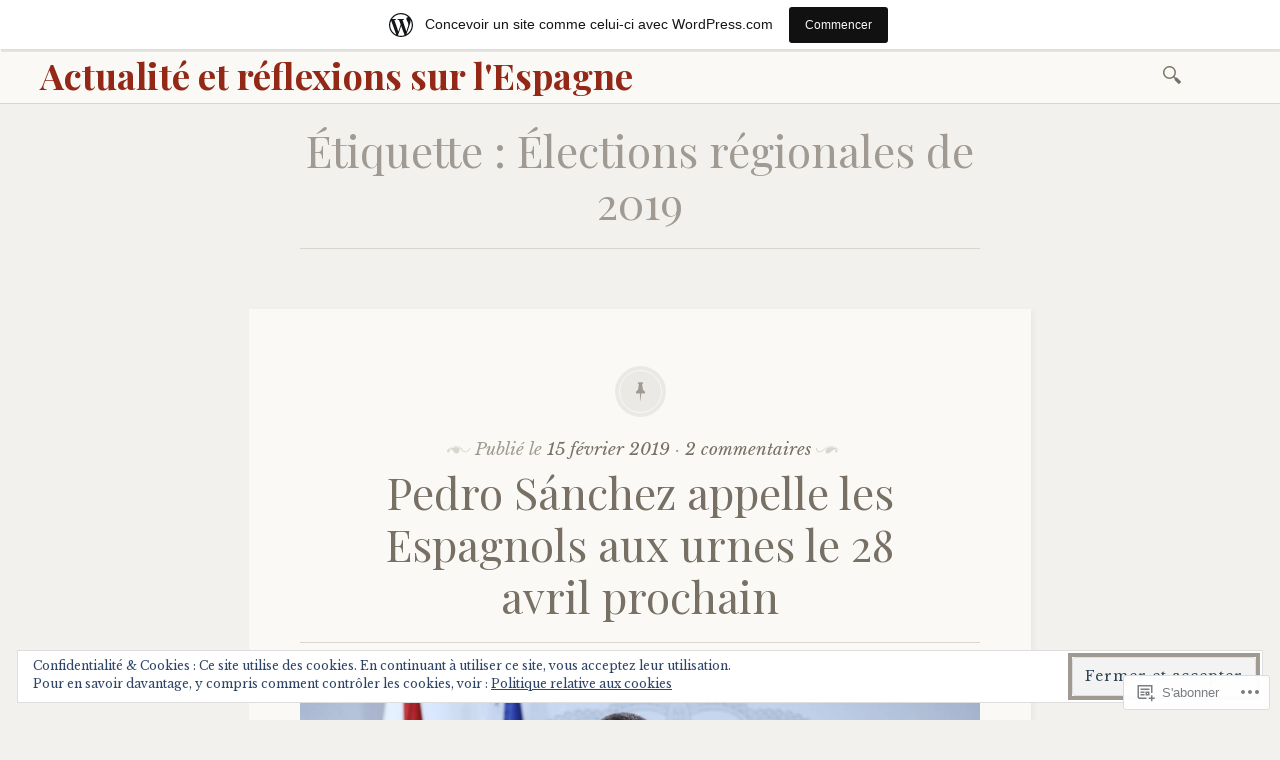

--- FILE ---
content_type: text/html; charset=UTF-8
request_url: https://actualiteespagnole.wordpress.com/tag/elections-regionales-de-2019/page/2/
body_size: 28178
content:

<!DOCTYPE html>
<html lang="fr-FR">
	<head>
		<meta charset="UTF-8" />
		<meta name="viewport" content="width=device-width, initial-scale=1">
		<link rel="profile" href="http://gmpg.org/xfn/11" />
		<link rel="pingback" href="https://actualiteespagnole.wordpress.com/xmlrpc.php" />
		<title>Élections régionales de 2019 &#8211; Page 2 &#8211; Actualité et réflexions sur l&#039;Espagne</title>
<meta name='robots' content='max-image-preview:large' />
<link rel='dns-prefetch' href='//s0.wp.com' />
<link rel='dns-prefetch' href='//fonts-api.wp.com' />
<link rel='dns-prefetch' href='//af.pubmine.com' />
<link rel="alternate" type="application/rss+xml" title="Actualité et réflexions sur l&#039;Espagne &raquo; Flux" href="https://actualiteespagnole.wordpress.com/feed/" />
<link rel="alternate" type="application/rss+xml" title="Actualité et réflexions sur l&#039;Espagne &raquo; Flux des commentaires" href="https://actualiteespagnole.wordpress.com/comments/feed/" />
<link rel="alternate" type="application/rss+xml" title="Actualité et réflexions sur l&#039;Espagne &raquo; Flux de l’étiquette Élections régionales de 2019" href="https://actualiteespagnole.wordpress.com/tag/elections-regionales-de-2019/feed/" />
	<script type="text/javascript">
		/* <![CDATA[ */
		function addLoadEvent(func) {
			var oldonload = window.onload;
			if (typeof window.onload != 'function') {
				window.onload = func;
			} else {
				window.onload = function () {
					oldonload();
					func();
				}
			}
		}
		/* ]]> */
	</script>
	<link crossorigin='anonymous' rel='stylesheet' id='all-css-0-1' href='/_static/??/wp-content/mu-plugins/widgets/eu-cookie-law/templates/style.css,/wp-content/blog-plugins/marketing-bar/css/marketing-bar.css?m=1761640963j&cssminify=yes' type='text/css' media='all' />
<style id='wp-emoji-styles-inline-css'>

	img.wp-smiley, img.emoji {
		display: inline !important;
		border: none !important;
		box-shadow: none !important;
		height: 1em !important;
		width: 1em !important;
		margin: 0 0.07em !important;
		vertical-align: -0.1em !important;
		background: none !important;
		padding: 0 !important;
	}
/*# sourceURL=wp-emoji-styles-inline-css */
</style>
<link crossorigin='anonymous' rel='stylesheet' id='all-css-2-1' href='/wp-content/plugins/gutenberg-core/v22.4.2/build/styles/block-library/style.min.css?m=1769608164i&cssminify=yes' type='text/css' media='all' />
<style id='wp-block-library-inline-css'>
.has-text-align-justify {
	text-align:justify;
}
.has-text-align-justify{text-align:justify;}

/*# sourceURL=wp-block-library-inline-css */
</style><style id='wp-block-image-inline-css'>
.wp-block-image>a,.wp-block-image>figure>a{display:inline-block}.wp-block-image img{box-sizing:border-box;height:auto;max-width:100%;vertical-align:bottom}@media not (prefers-reduced-motion){.wp-block-image img.hide{visibility:hidden}.wp-block-image img.show{animation:show-content-image .4s}}.wp-block-image[style*=border-radius] img,.wp-block-image[style*=border-radius]>a{border-radius:inherit}.wp-block-image.has-custom-border img{box-sizing:border-box}.wp-block-image.aligncenter{text-align:center}.wp-block-image.alignfull>a,.wp-block-image.alignwide>a{width:100%}.wp-block-image.alignfull img,.wp-block-image.alignwide img{height:auto;width:100%}.wp-block-image .aligncenter,.wp-block-image .alignleft,.wp-block-image .alignright,.wp-block-image.aligncenter,.wp-block-image.alignleft,.wp-block-image.alignright{display:table}.wp-block-image .aligncenter>figcaption,.wp-block-image .alignleft>figcaption,.wp-block-image .alignright>figcaption,.wp-block-image.aligncenter>figcaption,.wp-block-image.alignleft>figcaption,.wp-block-image.alignright>figcaption{caption-side:bottom;display:table-caption}.wp-block-image .alignleft{float:left;margin:.5em 1em .5em 0}.wp-block-image .alignright{float:right;margin:.5em 0 .5em 1em}.wp-block-image .aligncenter{margin-left:auto;margin-right:auto}.wp-block-image :where(figcaption){margin-bottom:1em;margin-top:.5em}.wp-block-image.is-style-circle-mask img{border-radius:9999px}@supports ((-webkit-mask-image:none) or (mask-image:none)) or (-webkit-mask-image:none){.wp-block-image.is-style-circle-mask img{border-radius:0;-webkit-mask-image:url('data:image/svg+xml;utf8,<svg viewBox="0 0 100 100" xmlns="http://www.w3.org/2000/svg"><circle cx="50" cy="50" r="50"/></svg>');mask-image:url('data:image/svg+xml;utf8,<svg viewBox="0 0 100 100" xmlns="http://www.w3.org/2000/svg"><circle cx="50" cy="50" r="50"/></svg>');mask-mode:alpha;-webkit-mask-position:center;mask-position:center;-webkit-mask-repeat:no-repeat;mask-repeat:no-repeat;-webkit-mask-size:contain;mask-size:contain}}:root :where(.wp-block-image.is-style-rounded img,.wp-block-image .is-style-rounded img){border-radius:9999px}.wp-block-image figure{margin:0}.wp-lightbox-container{display:flex;flex-direction:column;position:relative}.wp-lightbox-container img{cursor:zoom-in}.wp-lightbox-container img:hover+button{opacity:1}.wp-lightbox-container button{align-items:center;backdrop-filter:blur(16px) saturate(180%);background-color:#5a5a5a40;border:none;border-radius:4px;cursor:zoom-in;display:flex;height:20px;justify-content:center;opacity:0;padding:0;position:absolute;right:16px;text-align:center;top:16px;width:20px;z-index:100}@media not (prefers-reduced-motion){.wp-lightbox-container button{transition:opacity .2s ease}}.wp-lightbox-container button:focus-visible{outline:3px auto #5a5a5a40;outline:3px auto -webkit-focus-ring-color;outline-offset:3px}.wp-lightbox-container button:hover{cursor:pointer;opacity:1}.wp-lightbox-container button:focus{opacity:1}.wp-lightbox-container button:focus,.wp-lightbox-container button:hover,.wp-lightbox-container button:not(:hover):not(:active):not(.has-background){background-color:#5a5a5a40;border:none}.wp-lightbox-overlay{box-sizing:border-box;cursor:zoom-out;height:100vh;left:0;overflow:hidden;position:fixed;top:0;visibility:hidden;width:100%;z-index:100000}.wp-lightbox-overlay .close-button{align-items:center;cursor:pointer;display:flex;justify-content:center;min-height:40px;min-width:40px;padding:0;position:absolute;right:calc(env(safe-area-inset-right) + 16px);top:calc(env(safe-area-inset-top) + 16px);z-index:5000000}.wp-lightbox-overlay .close-button:focus,.wp-lightbox-overlay .close-button:hover,.wp-lightbox-overlay .close-button:not(:hover):not(:active):not(.has-background){background:none;border:none}.wp-lightbox-overlay .lightbox-image-container{height:var(--wp--lightbox-container-height);left:50%;overflow:hidden;position:absolute;top:50%;transform:translate(-50%,-50%);transform-origin:top left;width:var(--wp--lightbox-container-width);z-index:9999999999}.wp-lightbox-overlay .wp-block-image{align-items:center;box-sizing:border-box;display:flex;height:100%;justify-content:center;margin:0;position:relative;transform-origin:0 0;width:100%;z-index:3000000}.wp-lightbox-overlay .wp-block-image img{height:var(--wp--lightbox-image-height);min-height:var(--wp--lightbox-image-height);min-width:var(--wp--lightbox-image-width);width:var(--wp--lightbox-image-width)}.wp-lightbox-overlay .wp-block-image figcaption{display:none}.wp-lightbox-overlay button{background:none;border:none}.wp-lightbox-overlay .scrim{background-color:#fff;height:100%;opacity:.9;position:absolute;width:100%;z-index:2000000}.wp-lightbox-overlay.active{visibility:visible}@media not (prefers-reduced-motion){.wp-lightbox-overlay.active{animation:turn-on-visibility .25s both}.wp-lightbox-overlay.active img{animation:turn-on-visibility .35s both}.wp-lightbox-overlay.show-closing-animation:not(.active){animation:turn-off-visibility .35s both}.wp-lightbox-overlay.show-closing-animation:not(.active) img{animation:turn-off-visibility .25s both}.wp-lightbox-overlay.zoom.active{animation:none;opacity:1;visibility:visible}.wp-lightbox-overlay.zoom.active .lightbox-image-container{animation:lightbox-zoom-in .4s}.wp-lightbox-overlay.zoom.active .lightbox-image-container img{animation:none}.wp-lightbox-overlay.zoom.active .scrim{animation:turn-on-visibility .4s forwards}.wp-lightbox-overlay.zoom.show-closing-animation:not(.active){animation:none}.wp-lightbox-overlay.zoom.show-closing-animation:not(.active) .lightbox-image-container{animation:lightbox-zoom-out .4s}.wp-lightbox-overlay.zoom.show-closing-animation:not(.active) .lightbox-image-container img{animation:none}.wp-lightbox-overlay.zoom.show-closing-animation:not(.active) .scrim{animation:turn-off-visibility .4s forwards}}@keyframes show-content-image{0%{visibility:hidden}99%{visibility:hidden}to{visibility:visible}}@keyframes turn-on-visibility{0%{opacity:0}to{opacity:1}}@keyframes turn-off-visibility{0%{opacity:1;visibility:visible}99%{opacity:0;visibility:visible}to{opacity:0;visibility:hidden}}@keyframes lightbox-zoom-in{0%{transform:translate(calc((-100vw + var(--wp--lightbox-scrollbar-width))/2 + var(--wp--lightbox-initial-left-position)),calc(-50vh + var(--wp--lightbox-initial-top-position))) scale(var(--wp--lightbox-scale))}to{transform:translate(-50%,-50%) scale(1)}}@keyframes lightbox-zoom-out{0%{transform:translate(-50%,-50%) scale(1);visibility:visible}99%{visibility:visible}to{transform:translate(calc((-100vw + var(--wp--lightbox-scrollbar-width))/2 + var(--wp--lightbox-initial-left-position)),calc(-50vh + var(--wp--lightbox-initial-top-position))) scale(var(--wp--lightbox-scale));visibility:hidden}}
/*# sourceURL=https://s0.wp.com/wp-content/plugins/gutenberg-core/v22.4.2/build/styles/block-library/image/style.min.css */
</style>
<style id='wp-block-paragraph-inline-css'>
.is-small-text{font-size:.875em}.is-regular-text{font-size:1em}.is-large-text{font-size:2.25em}.is-larger-text{font-size:3em}.has-drop-cap:not(:focus):first-letter{float:left;font-size:8.4em;font-style:normal;font-weight:100;line-height:.68;margin:.05em .1em 0 0;text-transform:uppercase}body.rtl .has-drop-cap:not(:focus):first-letter{float:none;margin-left:.1em}p.has-drop-cap.has-background{overflow:hidden}:root :where(p.has-background){padding:1.25em 2.375em}:where(p.has-text-color:not(.has-link-color)) a{color:inherit}p.has-text-align-left[style*="writing-mode:vertical-lr"],p.has-text-align-right[style*="writing-mode:vertical-rl"]{rotate:180deg}
/*# sourceURL=https://s0.wp.com/wp-content/plugins/gutenberg-core/v22.4.2/build/styles/block-library/paragraph/style.min.css */
</style>
<style id='global-styles-inline-css'>
:root{--wp--preset--aspect-ratio--square: 1;--wp--preset--aspect-ratio--4-3: 4/3;--wp--preset--aspect-ratio--3-4: 3/4;--wp--preset--aspect-ratio--3-2: 3/2;--wp--preset--aspect-ratio--2-3: 2/3;--wp--preset--aspect-ratio--16-9: 16/9;--wp--preset--aspect-ratio--9-16: 9/16;--wp--preset--color--black: #26231e;--wp--preset--color--cyan-bluish-gray: #abb8c3;--wp--preset--color--white: #ffffff;--wp--preset--color--pale-pink: #f78da7;--wp--preset--color--vivid-red: #cf2e2e;--wp--preset--color--luminous-vivid-orange: #ff6900;--wp--preset--color--luminous-vivid-amber: #fcb900;--wp--preset--color--light-green-cyan: #7bdcb5;--wp--preset--color--vivid-green-cyan: #00d084;--wp--preset--color--pale-cyan-blue: #8ed1fc;--wp--preset--color--vivid-cyan-blue: #0693e3;--wp--preset--color--vivid-purple: #9b51e0;--wp--preset--color--dark-gray: #787065;--wp--preset--color--medium-gray: #a09a92;--wp--preset--color--light-gray: #d9d6d0;--wp--preset--color--red: #932817;--wp--preset--color--dark-red: #712012;--wp--preset--gradient--vivid-cyan-blue-to-vivid-purple: linear-gradient(135deg,rgb(6,147,227) 0%,rgb(155,81,224) 100%);--wp--preset--gradient--light-green-cyan-to-vivid-green-cyan: linear-gradient(135deg,rgb(122,220,180) 0%,rgb(0,208,130) 100%);--wp--preset--gradient--luminous-vivid-amber-to-luminous-vivid-orange: linear-gradient(135deg,rgb(252,185,0) 0%,rgb(255,105,0) 100%);--wp--preset--gradient--luminous-vivid-orange-to-vivid-red: linear-gradient(135deg,rgb(255,105,0) 0%,rgb(207,46,46) 100%);--wp--preset--gradient--very-light-gray-to-cyan-bluish-gray: linear-gradient(135deg,rgb(238,238,238) 0%,rgb(169,184,195) 100%);--wp--preset--gradient--cool-to-warm-spectrum: linear-gradient(135deg,rgb(74,234,220) 0%,rgb(151,120,209) 20%,rgb(207,42,186) 40%,rgb(238,44,130) 60%,rgb(251,105,98) 80%,rgb(254,248,76) 100%);--wp--preset--gradient--blush-light-purple: linear-gradient(135deg,rgb(255,206,236) 0%,rgb(152,150,240) 100%);--wp--preset--gradient--blush-bordeaux: linear-gradient(135deg,rgb(254,205,165) 0%,rgb(254,45,45) 50%,rgb(107,0,62) 100%);--wp--preset--gradient--luminous-dusk: linear-gradient(135deg,rgb(255,203,112) 0%,rgb(199,81,192) 50%,rgb(65,88,208) 100%);--wp--preset--gradient--pale-ocean: linear-gradient(135deg,rgb(255,245,203) 0%,rgb(182,227,212) 50%,rgb(51,167,181) 100%);--wp--preset--gradient--electric-grass: linear-gradient(135deg,rgb(202,248,128) 0%,rgb(113,206,126) 100%);--wp--preset--gradient--midnight: linear-gradient(135deg,rgb(2,3,129) 0%,rgb(40,116,252) 100%);--wp--preset--font-size--small: 13px;--wp--preset--font-size--medium: 20px;--wp--preset--font-size--large: 36px;--wp--preset--font-size--x-large: 42px;--wp--preset--font-family--albert-sans: 'Albert Sans', sans-serif;--wp--preset--font-family--alegreya: Alegreya, serif;--wp--preset--font-family--arvo: Arvo, serif;--wp--preset--font-family--bodoni-moda: 'Bodoni Moda', serif;--wp--preset--font-family--bricolage-grotesque: 'Bricolage Grotesque', sans-serif;--wp--preset--font-family--cabin: Cabin, sans-serif;--wp--preset--font-family--chivo: Chivo, sans-serif;--wp--preset--font-family--commissioner: Commissioner, sans-serif;--wp--preset--font-family--cormorant: Cormorant, serif;--wp--preset--font-family--courier-prime: 'Courier Prime', monospace;--wp--preset--font-family--crimson-pro: 'Crimson Pro', serif;--wp--preset--font-family--dm-mono: 'DM Mono', monospace;--wp--preset--font-family--dm-sans: 'DM Sans', sans-serif;--wp--preset--font-family--dm-serif-display: 'DM Serif Display', serif;--wp--preset--font-family--domine: Domine, serif;--wp--preset--font-family--eb-garamond: 'EB Garamond', serif;--wp--preset--font-family--epilogue: Epilogue, sans-serif;--wp--preset--font-family--fahkwang: Fahkwang, sans-serif;--wp--preset--font-family--figtree: Figtree, sans-serif;--wp--preset--font-family--fira-sans: 'Fira Sans', sans-serif;--wp--preset--font-family--fjalla-one: 'Fjalla One', sans-serif;--wp--preset--font-family--fraunces: Fraunces, serif;--wp--preset--font-family--gabarito: Gabarito, system-ui;--wp--preset--font-family--ibm-plex-mono: 'IBM Plex Mono', monospace;--wp--preset--font-family--ibm-plex-sans: 'IBM Plex Sans', sans-serif;--wp--preset--font-family--ibarra-real-nova: 'Ibarra Real Nova', serif;--wp--preset--font-family--instrument-serif: 'Instrument Serif', serif;--wp--preset--font-family--inter: Inter, sans-serif;--wp--preset--font-family--josefin-sans: 'Josefin Sans', sans-serif;--wp--preset--font-family--jost: Jost, sans-serif;--wp--preset--font-family--libre-baskerville: 'Libre Baskerville', serif;--wp--preset--font-family--libre-franklin: 'Libre Franklin', sans-serif;--wp--preset--font-family--literata: Literata, serif;--wp--preset--font-family--lora: Lora, serif;--wp--preset--font-family--merriweather: Merriweather, serif;--wp--preset--font-family--montserrat: Montserrat, sans-serif;--wp--preset--font-family--newsreader: Newsreader, serif;--wp--preset--font-family--noto-sans-mono: 'Noto Sans Mono', sans-serif;--wp--preset--font-family--nunito: Nunito, sans-serif;--wp--preset--font-family--open-sans: 'Open Sans', sans-serif;--wp--preset--font-family--overpass: Overpass, sans-serif;--wp--preset--font-family--pt-serif: 'PT Serif', serif;--wp--preset--font-family--petrona: Petrona, serif;--wp--preset--font-family--piazzolla: Piazzolla, serif;--wp--preset--font-family--playfair-display: 'Playfair Display', serif;--wp--preset--font-family--plus-jakarta-sans: 'Plus Jakarta Sans', sans-serif;--wp--preset--font-family--poppins: Poppins, sans-serif;--wp--preset--font-family--raleway: Raleway, sans-serif;--wp--preset--font-family--roboto: Roboto, sans-serif;--wp--preset--font-family--roboto-slab: 'Roboto Slab', serif;--wp--preset--font-family--rubik: Rubik, sans-serif;--wp--preset--font-family--rufina: Rufina, serif;--wp--preset--font-family--sora: Sora, sans-serif;--wp--preset--font-family--source-sans-3: 'Source Sans 3', sans-serif;--wp--preset--font-family--source-serif-4: 'Source Serif 4', serif;--wp--preset--font-family--space-mono: 'Space Mono', monospace;--wp--preset--font-family--syne: Syne, sans-serif;--wp--preset--font-family--texturina: Texturina, serif;--wp--preset--font-family--urbanist: Urbanist, sans-serif;--wp--preset--font-family--work-sans: 'Work Sans', sans-serif;--wp--preset--spacing--20: 0.44rem;--wp--preset--spacing--30: 0.67rem;--wp--preset--spacing--40: 1rem;--wp--preset--spacing--50: 1.5rem;--wp--preset--spacing--60: 2.25rem;--wp--preset--spacing--70: 3.38rem;--wp--preset--spacing--80: 5.06rem;--wp--preset--shadow--natural: 6px 6px 9px rgba(0, 0, 0, 0.2);--wp--preset--shadow--deep: 12px 12px 50px rgba(0, 0, 0, 0.4);--wp--preset--shadow--sharp: 6px 6px 0px rgba(0, 0, 0, 0.2);--wp--preset--shadow--outlined: 6px 6px 0px -3px rgb(255, 255, 255), 6px 6px rgb(0, 0, 0);--wp--preset--shadow--crisp: 6px 6px 0px rgb(0, 0, 0);}:where(body) { margin: 0; }:where(.is-layout-flex){gap: 0.5em;}:where(.is-layout-grid){gap: 0.5em;}body .is-layout-flex{display: flex;}.is-layout-flex{flex-wrap: wrap;align-items: center;}.is-layout-flex > :is(*, div){margin: 0;}body .is-layout-grid{display: grid;}.is-layout-grid > :is(*, div){margin: 0;}body{padding-top: 0px;padding-right: 0px;padding-bottom: 0px;padding-left: 0px;}:root :where(.wp-element-button, .wp-block-button__link){background-color: #32373c;border-width: 0;color: #fff;font-family: inherit;font-size: inherit;font-style: inherit;font-weight: inherit;letter-spacing: inherit;line-height: inherit;padding-top: calc(0.667em + 2px);padding-right: calc(1.333em + 2px);padding-bottom: calc(0.667em + 2px);padding-left: calc(1.333em + 2px);text-decoration: none;text-transform: inherit;}.has-black-color{color: var(--wp--preset--color--black) !important;}.has-cyan-bluish-gray-color{color: var(--wp--preset--color--cyan-bluish-gray) !important;}.has-white-color{color: var(--wp--preset--color--white) !important;}.has-pale-pink-color{color: var(--wp--preset--color--pale-pink) !important;}.has-vivid-red-color{color: var(--wp--preset--color--vivid-red) !important;}.has-luminous-vivid-orange-color{color: var(--wp--preset--color--luminous-vivid-orange) !important;}.has-luminous-vivid-amber-color{color: var(--wp--preset--color--luminous-vivid-amber) !important;}.has-light-green-cyan-color{color: var(--wp--preset--color--light-green-cyan) !important;}.has-vivid-green-cyan-color{color: var(--wp--preset--color--vivid-green-cyan) !important;}.has-pale-cyan-blue-color{color: var(--wp--preset--color--pale-cyan-blue) !important;}.has-vivid-cyan-blue-color{color: var(--wp--preset--color--vivid-cyan-blue) !important;}.has-vivid-purple-color{color: var(--wp--preset--color--vivid-purple) !important;}.has-dark-gray-color{color: var(--wp--preset--color--dark-gray) !important;}.has-medium-gray-color{color: var(--wp--preset--color--medium-gray) !important;}.has-light-gray-color{color: var(--wp--preset--color--light-gray) !important;}.has-red-color{color: var(--wp--preset--color--red) !important;}.has-dark-red-color{color: var(--wp--preset--color--dark-red) !important;}.has-black-background-color{background-color: var(--wp--preset--color--black) !important;}.has-cyan-bluish-gray-background-color{background-color: var(--wp--preset--color--cyan-bluish-gray) !important;}.has-white-background-color{background-color: var(--wp--preset--color--white) !important;}.has-pale-pink-background-color{background-color: var(--wp--preset--color--pale-pink) !important;}.has-vivid-red-background-color{background-color: var(--wp--preset--color--vivid-red) !important;}.has-luminous-vivid-orange-background-color{background-color: var(--wp--preset--color--luminous-vivid-orange) !important;}.has-luminous-vivid-amber-background-color{background-color: var(--wp--preset--color--luminous-vivid-amber) !important;}.has-light-green-cyan-background-color{background-color: var(--wp--preset--color--light-green-cyan) !important;}.has-vivid-green-cyan-background-color{background-color: var(--wp--preset--color--vivid-green-cyan) !important;}.has-pale-cyan-blue-background-color{background-color: var(--wp--preset--color--pale-cyan-blue) !important;}.has-vivid-cyan-blue-background-color{background-color: var(--wp--preset--color--vivid-cyan-blue) !important;}.has-vivid-purple-background-color{background-color: var(--wp--preset--color--vivid-purple) !important;}.has-dark-gray-background-color{background-color: var(--wp--preset--color--dark-gray) !important;}.has-medium-gray-background-color{background-color: var(--wp--preset--color--medium-gray) !important;}.has-light-gray-background-color{background-color: var(--wp--preset--color--light-gray) !important;}.has-red-background-color{background-color: var(--wp--preset--color--red) !important;}.has-dark-red-background-color{background-color: var(--wp--preset--color--dark-red) !important;}.has-black-border-color{border-color: var(--wp--preset--color--black) !important;}.has-cyan-bluish-gray-border-color{border-color: var(--wp--preset--color--cyan-bluish-gray) !important;}.has-white-border-color{border-color: var(--wp--preset--color--white) !important;}.has-pale-pink-border-color{border-color: var(--wp--preset--color--pale-pink) !important;}.has-vivid-red-border-color{border-color: var(--wp--preset--color--vivid-red) !important;}.has-luminous-vivid-orange-border-color{border-color: var(--wp--preset--color--luminous-vivid-orange) !important;}.has-luminous-vivid-amber-border-color{border-color: var(--wp--preset--color--luminous-vivid-amber) !important;}.has-light-green-cyan-border-color{border-color: var(--wp--preset--color--light-green-cyan) !important;}.has-vivid-green-cyan-border-color{border-color: var(--wp--preset--color--vivid-green-cyan) !important;}.has-pale-cyan-blue-border-color{border-color: var(--wp--preset--color--pale-cyan-blue) !important;}.has-vivid-cyan-blue-border-color{border-color: var(--wp--preset--color--vivid-cyan-blue) !important;}.has-vivid-purple-border-color{border-color: var(--wp--preset--color--vivid-purple) !important;}.has-dark-gray-border-color{border-color: var(--wp--preset--color--dark-gray) !important;}.has-medium-gray-border-color{border-color: var(--wp--preset--color--medium-gray) !important;}.has-light-gray-border-color{border-color: var(--wp--preset--color--light-gray) !important;}.has-red-border-color{border-color: var(--wp--preset--color--red) !important;}.has-dark-red-border-color{border-color: var(--wp--preset--color--dark-red) !important;}.has-vivid-cyan-blue-to-vivid-purple-gradient-background{background: var(--wp--preset--gradient--vivid-cyan-blue-to-vivid-purple) !important;}.has-light-green-cyan-to-vivid-green-cyan-gradient-background{background: var(--wp--preset--gradient--light-green-cyan-to-vivid-green-cyan) !important;}.has-luminous-vivid-amber-to-luminous-vivid-orange-gradient-background{background: var(--wp--preset--gradient--luminous-vivid-amber-to-luminous-vivid-orange) !important;}.has-luminous-vivid-orange-to-vivid-red-gradient-background{background: var(--wp--preset--gradient--luminous-vivid-orange-to-vivid-red) !important;}.has-very-light-gray-to-cyan-bluish-gray-gradient-background{background: var(--wp--preset--gradient--very-light-gray-to-cyan-bluish-gray) !important;}.has-cool-to-warm-spectrum-gradient-background{background: var(--wp--preset--gradient--cool-to-warm-spectrum) !important;}.has-blush-light-purple-gradient-background{background: var(--wp--preset--gradient--blush-light-purple) !important;}.has-blush-bordeaux-gradient-background{background: var(--wp--preset--gradient--blush-bordeaux) !important;}.has-luminous-dusk-gradient-background{background: var(--wp--preset--gradient--luminous-dusk) !important;}.has-pale-ocean-gradient-background{background: var(--wp--preset--gradient--pale-ocean) !important;}.has-electric-grass-gradient-background{background: var(--wp--preset--gradient--electric-grass) !important;}.has-midnight-gradient-background{background: var(--wp--preset--gradient--midnight) !important;}.has-small-font-size{font-size: var(--wp--preset--font-size--small) !important;}.has-medium-font-size{font-size: var(--wp--preset--font-size--medium) !important;}.has-large-font-size{font-size: var(--wp--preset--font-size--large) !important;}.has-x-large-font-size{font-size: var(--wp--preset--font-size--x-large) !important;}.has-albert-sans-font-family{font-family: var(--wp--preset--font-family--albert-sans) !important;}.has-alegreya-font-family{font-family: var(--wp--preset--font-family--alegreya) !important;}.has-arvo-font-family{font-family: var(--wp--preset--font-family--arvo) !important;}.has-bodoni-moda-font-family{font-family: var(--wp--preset--font-family--bodoni-moda) !important;}.has-bricolage-grotesque-font-family{font-family: var(--wp--preset--font-family--bricolage-grotesque) !important;}.has-cabin-font-family{font-family: var(--wp--preset--font-family--cabin) !important;}.has-chivo-font-family{font-family: var(--wp--preset--font-family--chivo) !important;}.has-commissioner-font-family{font-family: var(--wp--preset--font-family--commissioner) !important;}.has-cormorant-font-family{font-family: var(--wp--preset--font-family--cormorant) !important;}.has-courier-prime-font-family{font-family: var(--wp--preset--font-family--courier-prime) !important;}.has-crimson-pro-font-family{font-family: var(--wp--preset--font-family--crimson-pro) !important;}.has-dm-mono-font-family{font-family: var(--wp--preset--font-family--dm-mono) !important;}.has-dm-sans-font-family{font-family: var(--wp--preset--font-family--dm-sans) !important;}.has-dm-serif-display-font-family{font-family: var(--wp--preset--font-family--dm-serif-display) !important;}.has-domine-font-family{font-family: var(--wp--preset--font-family--domine) !important;}.has-eb-garamond-font-family{font-family: var(--wp--preset--font-family--eb-garamond) !important;}.has-epilogue-font-family{font-family: var(--wp--preset--font-family--epilogue) !important;}.has-fahkwang-font-family{font-family: var(--wp--preset--font-family--fahkwang) !important;}.has-figtree-font-family{font-family: var(--wp--preset--font-family--figtree) !important;}.has-fira-sans-font-family{font-family: var(--wp--preset--font-family--fira-sans) !important;}.has-fjalla-one-font-family{font-family: var(--wp--preset--font-family--fjalla-one) !important;}.has-fraunces-font-family{font-family: var(--wp--preset--font-family--fraunces) !important;}.has-gabarito-font-family{font-family: var(--wp--preset--font-family--gabarito) !important;}.has-ibm-plex-mono-font-family{font-family: var(--wp--preset--font-family--ibm-plex-mono) !important;}.has-ibm-plex-sans-font-family{font-family: var(--wp--preset--font-family--ibm-plex-sans) !important;}.has-ibarra-real-nova-font-family{font-family: var(--wp--preset--font-family--ibarra-real-nova) !important;}.has-instrument-serif-font-family{font-family: var(--wp--preset--font-family--instrument-serif) !important;}.has-inter-font-family{font-family: var(--wp--preset--font-family--inter) !important;}.has-josefin-sans-font-family{font-family: var(--wp--preset--font-family--josefin-sans) !important;}.has-jost-font-family{font-family: var(--wp--preset--font-family--jost) !important;}.has-libre-baskerville-font-family{font-family: var(--wp--preset--font-family--libre-baskerville) !important;}.has-libre-franklin-font-family{font-family: var(--wp--preset--font-family--libre-franklin) !important;}.has-literata-font-family{font-family: var(--wp--preset--font-family--literata) !important;}.has-lora-font-family{font-family: var(--wp--preset--font-family--lora) !important;}.has-merriweather-font-family{font-family: var(--wp--preset--font-family--merriweather) !important;}.has-montserrat-font-family{font-family: var(--wp--preset--font-family--montserrat) !important;}.has-newsreader-font-family{font-family: var(--wp--preset--font-family--newsreader) !important;}.has-noto-sans-mono-font-family{font-family: var(--wp--preset--font-family--noto-sans-mono) !important;}.has-nunito-font-family{font-family: var(--wp--preset--font-family--nunito) !important;}.has-open-sans-font-family{font-family: var(--wp--preset--font-family--open-sans) !important;}.has-overpass-font-family{font-family: var(--wp--preset--font-family--overpass) !important;}.has-pt-serif-font-family{font-family: var(--wp--preset--font-family--pt-serif) !important;}.has-petrona-font-family{font-family: var(--wp--preset--font-family--petrona) !important;}.has-piazzolla-font-family{font-family: var(--wp--preset--font-family--piazzolla) !important;}.has-playfair-display-font-family{font-family: var(--wp--preset--font-family--playfair-display) !important;}.has-plus-jakarta-sans-font-family{font-family: var(--wp--preset--font-family--plus-jakarta-sans) !important;}.has-poppins-font-family{font-family: var(--wp--preset--font-family--poppins) !important;}.has-raleway-font-family{font-family: var(--wp--preset--font-family--raleway) !important;}.has-roboto-font-family{font-family: var(--wp--preset--font-family--roboto) !important;}.has-roboto-slab-font-family{font-family: var(--wp--preset--font-family--roboto-slab) !important;}.has-rubik-font-family{font-family: var(--wp--preset--font-family--rubik) !important;}.has-rufina-font-family{font-family: var(--wp--preset--font-family--rufina) !important;}.has-sora-font-family{font-family: var(--wp--preset--font-family--sora) !important;}.has-source-sans-3-font-family{font-family: var(--wp--preset--font-family--source-sans-3) !important;}.has-source-serif-4-font-family{font-family: var(--wp--preset--font-family--source-serif-4) !important;}.has-space-mono-font-family{font-family: var(--wp--preset--font-family--space-mono) !important;}.has-syne-font-family{font-family: var(--wp--preset--font-family--syne) !important;}.has-texturina-font-family{font-family: var(--wp--preset--font-family--texturina) !important;}.has-urbanist-font-family{font-family: var(--wp--preset--font-family--urbanist) !important;}.has-work-sans-font-family{font-family: var(--wp--preset--font-family--work-sans) !important;}
/*# sourceURL=global-styles-inline-css */
</style>

<style id='classic-theme-styles-inline-css'>
.wp-block-button__link{background-color:#32373c;border-radius:9999px;box-shadow:none;color:#fff;font-size:1.125em;padding:calc(.667em + 2px) calc(1.333em + 2px);text-decoration:none}.wp-block-file__button{background:#32373c;color:#fff}.wp-block-accordion-heading{margin:0}.wp-block-accordion-heading__toggle{background-color:inherit!important;color:inherit!important}.wp-block-accordion-heading__toggle:not(:focus-visible){outline:none}.wp-block-accordion-heading__toggle:focus,.wp-block-accordion-heading__toggle:hover{background-color:inherit!important;border:none;box-shadow:none;color:inherit;padding:var(--wp--preset--spacing--20,1em) 0;text-decoration:none}.wp-block-accordion-heading__toggle:focus-visible{outline:auto;outline-offset:0}
/*# sourceURL=/wp-content/plugins/gutenberg-core/v22.4.2/build/styles/block-library/classic.min.css */
</style>
<link crossorigin='anonymous' rel='stylesheet' id='all-css-4-1' href='/_static/??-eJx9j9EKwjAMRX/INGxsqA/it6xd0GqzliZ1+Pd2DFRw+JKHyzmXG5wTuDgpTYoplIufBF20Ibq7YGuag2lAPKdAkOlhOhy96JsA0Wcg40R2+FXEBT5dmWrOadCFYBr9QIG4Yv+0OVUHrE2ZRKBe9oVBr1WUH2+NMRWLwdtMqhG3h22RlcH1mwU/86nZd31/7Nq2v70AeHRpfg==&cssminify=yes' type='text/css' media='all' />
<link rel='stylesheet' id='libretto-fonts-css' href='https://fonts-api.wp.com/css?family=Libre+Baskerville%3A400%2C700%2C400italic%7CPlayfair+Display%3A400%2C700%2C400italic%2C700italic%7CPlayfair+Display+SC%3A700%2C700italic%7CMontserrat%3A400%7CDroid+Sans+Mono%3A400&#038;subset=latin%2Clatin-ext' media='all' />
<link crossorigin='anonymous' rel='stylesheet' id='all-css-6-1' href='/_static/??-eJx9i8EKgzAQRH/IuAiR2kPpt5iwjVs22ZBs8PdN6UUvXoYZ5j3Ys/GSFJOCbhixQm4OmFxBVQHqZ/3n6Gsd4MTHZjK3QB0o6FhCrwE6dZp3UkAxLH5VknQZ5sMrlZ/6jq/Jzk9rl8dkvwdM0j/g&cssminify=yes' type='text/css' media='all' />
<link crossorigin='anonymous' rel='stylesheet' id='print-css-7-1' href='/wp-content/mu-plugins/global-print/global-print.css?m=1465851035i&cssminify=yes' type='text/css' media='print' />
<style id='jetpack-global-styles-frontend-style-inline-css'>
:root { --font-headings: unset; --font-base: unset; --font-headings-default: -apple-system,BlinkMacSystemFont,"Segoe UI",Roboto,Oxygen-Sans,Ubuntu,Cantarell,"Helvetica Neue",sans-serif; --font-base-default: -apple-system,BlinkMacSystemFont,"Segoe UI",Roboto,Oxygen-Sans,Ubuntu,Cantarell,"Helvetica Neue",sans-serif;}
/*# sourceURL=jetpack-global-styles-frontend-style-inline-css */
</style>
<link crossorigin='anonymous' rel='stylesheet' id='all-css-10-1' href='/wp-content/themes/h4/global.css?m=1420737423i&cssminify=yes' type='text/css' media='all' />
<script type="text/javascript" id="wpcom-actionbar-placeholder-js-extra">
/* <![CDATA[ */
var actionbardata = {"siteID":"112478350","postID":"0","siteURL":"https://actualiteespagnole.wordpress.com","xhrURL":"https://actualiteespagnole.wordpress.com/wp-admin/admin-ajax.php","nonce":"5a44a49ab0","isLoggedIn":"","statusMessage":"","subsEmailDefault":"instantly","proxyScriptUrl":"https://s0.wp.com/wp-content/js/wpcom-proxy-request.js?m=1513050504i&amp;ver=20211021","i18n":{"followedText":"Les nouvelles publications de ce site appara\u00eetront d\u00e9sormais dans votre \u003Ca href=\"https://wordpress.com/reader\"\u003ELecteur\u003C/a\u003E","foldBar":"R\u00e9duire cette barre","unfoldBar":"Agrandir cette barre","shortLinkCopied":"Lien court copi\u00e9 dans le presse-papier"}};
//# sourceURL=wpcom-actionbar-placeholder-js-extra
/* ]]> */
</script>
<script type="text/javascript" id="jetpack-mu-wpcom-settings-js-before">
/* <![CDATA[ */
var JETPACK_MU_WPCOM_SETTINGS = {"assetsUrl":"https://s0.wp.com/wp-content/mu-plugins/jetpack-mu-wpcom-plugin/sun/jetpack_vendor/automattic/jetpack-mu-wpcom/src/build/"};
//# sourceURL=jetpack-mu-wpcom-settings-js-before
/* ]]> */
</script>
<script crossorigin='anonymous' type='text/javascript'  src='/_static/??-eJyNjksOwjAMRC9EmlLEb4E4S5pYaaL8sB1Kb08rqITYwGoszZsZy7EInRNDYulJYmBRMD+mxtNGzp5LOlQDtJj+VgGntzTRpZ+QiM6iYviE1zUeIM6RUnsZXI/AnJf8ev+Jc656gG+4D9mKEqp1ieSY0ShDQgdF9HpSxyLv3SIi5SSsKThXXONle+za/a49nM7+CbClaCU='></script>
<script type="text/javascript" id="rlt-proxy-js-after">
/* <![CDATA[ */
	rltInitialize( {"token":null,"iframeOrigins":["https:\/\/widgets.wp.com"]} );
//# sourceURL=rlt-proxy-js-after
/* ]]> */
</script>
<link rel="EditURI" type="application/rsd+xml" title="RSD" href="https://actualiteespagnole.wordpress.com/xmlrpc.php?rsd" />
<meta name="generator" content="WordPress.com" />

<!-- Jetpack Open Graph Tags -->
<meta property="og:type" content="website" />
<meta property="og:title" content="Élections régionales de 2019 &#8211; Page 2 &#8211; Actualité et réflexions sur l&#039;Espagne" />
<meta property="og:url" content="https://actualiteespagnole.wordpress.com/tag/elections-regionales-de-2019/" />
<meta property="og:site_name" content="Actualité et réflexions sur l&#039;Espagne" />
<meta property="og:image" content="https://s0.wp.com/i/blank.jpg?m=1383295312i" />
<meta property="og:image:width" content="200" />
<meta property="og:image:height" content="200" />
<meta property="og:image:alt" content="" />
<meta property="og:locale" content="fr_FR" />
<meta property="fb:app_id" content="249643311490" />

<!-- End Jetpack Open Graph Tags -->
<link rel="shortcut icon" type="image/x-icon" href="https://s0.wp.com/i/favicon.ico?m=1713425267i" sizes="16x16 24x24 32x32 48x48" />
<link rel="icon" type="image/x-icon" href="https://s0.wp.com/i/favicon.ico?m=1713425267i" sizes="16x16 24x24 32x32 48x48" />
<link rel="apple-touch-icon" href="https://s0.wp.com/i/webclip.png?m=1713868326i" />
<link rel="search" type="application/opensearchdescription+xml" href="https://actualiteespagnole.wordpress.com/osd.xml" title="Actualité et réflexions sur l&#039;Espagne" />
<link rel="search" type="application/opensearchdescription+xml" href="https://s1.wp.com/opensearch.xml" title="WordPress.com" />
<style type="text/css">.recentcomments a{display:inline !important;padding:0 !important;margin:0 !important;}</style>		<style type="text/css">
			.recentcomments a {
				display: inline !important;
				padding: 0 !important;
				margin: 0 !important;
			}

			table.recentcommentsavatartop img.avatar, table.recentcommentsavatarend img.avatar {
				border: 0px;
				margin: 0;
			}

			table.recentcommentsavatartop a, table.recentcommentsavatarend a {
				border: 0px !important;
				background-color: transparent !important;
			}

			td.recentcommentsavatarend, td.recentcommentsavatartop {
				padding: 0px 0px 1px 0px;
				margin: 0px;
			}

			td.recentcommentstextend {
				border: none !important;
				padding: 0px 0px 2px 10px;
			}

			.rtl td.recentcommentstextend {
				padding: 0px 10px 2px 0px;
			}

			td.recentcommentstexttop {
				border: none;
				padding: 0px 0px 0px 10px;
			}

			.rtl td.recentcommentstexttop {
				padding: 0px 10px 0px 0px;
			}
		</style>
		<meta name="description" content="Articles traitant de Élections régionales de 2019 écrits par Actualité espagnole" />
<script type="text/javascript">
/* <![CDATA[ */
var wa_client = {}; wa_client.cmd = []; wa_client.config = { 'blog_id': 112478350, 'blog_language': 'fr', 'is_wordads': false, 'hosting_type': 0, 'afp_account_id': 'pub-6773942084112879', 'afp_host_id': 5038568878849053, 'theme': 'pub/libretto', '_': { 'title': 'Publicité', 'privacy_settings': 'Réglages de confidentialité' }, 'formats': [ 'belowpost', 'bottom_sticky', 'sidebar_sticky_right', 'sidebar', 'gutenberg_rectangle', 'gutenberg_leaderboard', 'gutenberg_mobile_leaderboard', 'gutenberg_skyscraper' ] };
/* ]]> */
</script>
		<script type="text/javascript">

			window.doNotSellCallback = function() {

				var linkElements = [
					'a[href="https://wordpress.com/?ref=footer_blog"]',
					'a[href="https://wordpress.com/?ref=footer_website"]',
					'a[href="https://wordpress.com/?ref=vertical_footer"]',
					'a[href^="https://wordpress.com/?ref=footer_segment_"]',
				].join(',');

				var dnsLink = document.createElement( 'a' );
				dnsLink.href = 'https://wordpress.com/fr/advertising-program-optout/';
				dnsLink.classList.add( 'do-not-sell-link' );
				dnsLink.rel = 'nofollow';
				dnsLink.style.marginLeft = '0.5em';
				dnsLink.textContent = 'Ne pas vendre ni partager mes informations personnelles';

				var creditLinks = document.querySelectorAll( linkElements );

				if ( 0 === creditLinks.length ) {
					return false;
				}

				Array.prototype.forEach.call( creditLinks, function( el ) {
					el.insertAdjacentElement( 'afterend', dnsLink );
				});

				return true;
			};

		</script>
		<script type="text/javascript">
	window.google_analytics_uacct = "UA-52447-2";
</script>

<script type="text/javascript">
	var _gaq = _gaq || [];
	_gaq.push(['_setAccount', 'UA-52447-2']);
	_gaq.push(['_gat._anonymizeIp']);
	_gaq.push(['_setDomainName', 'wordpress.com']);
	_gaq.push(['_initData']);
	_gaq.push(['_trackPageview']);

	(function() {
		var ga = document.createElement('script'); ga.type = 'text/javascript'; ga.async = true;
		ga.src = ('https:' == document.location.protocol ? 'https://ssl' : 'http://www') + '.google-analytics.com/ga.js';
		(document.getElementsByTagName('head')[0] || document.getElementsByTagName('body')[0]).appendChild(ga);
	})();
</script>
	<link crossorigin='anonymous' rel='stylesheet' id='all-css-0-3' href='/_static/??-eJyVjksOwjAMRC9EsfiUigXiKKgxFqR1Yit2FHF7qASILcsZzXsaaNqhZKfs4HdKZKA1AMdQyF0gZgTzB1PXFCWt0WwFP0yqnXK9xWwwkeuI8zuD1QyXBQ8sOBtYi0rlT0GSa+XXJxyLVCP+bj7F4jun02bod9vheNj30xPpkU5q&cssminify=yes' type='text/css' media='all' />
</head>

	<body class="archive paged tag tag-elections-regionales-de-2019 tag-668363821 wp-embed-responsive paged-2 tag-paged-2 wp-theme-publibretto customizer-styles-applied jetpack-reblog-enabled has-marketing-bar has-marketing-bar-theme-libretto">

		<header class="nav-bar">
						<div class="site-branding">
				<h1 class="site-title"><a href="https://actualiteespagnole.wordpress.com/" title="Actualité et réflexions sur l&#039;Espagne" rel="home">Actualité et réflexions sur l&#039;Espagne</a></h1>
			</div>
			
			<nav id="site-navigation" class="navigation-main" role="navigation">
				<div class="menu-toggle"><span class="mobile-site-title">Actualité et réflexions sur l&#039;Espagne</span>
					<button id="menu-icon">
					  <span></span>
					  <span></span>
					  <span></span>
					</button>
				</div>
				<div class="screen-reader-text skip-link">
					<a href="#content" title="Accéder au contenu principal">Accéder au contenu principal</a>
				</div>
				<div class="menu-wrapper">
										<form role="search" method="get" class="search-form" action="https://actualiteespagnole.wordpress.com/">
				<label>
					<span class="screen-reader-text">Rechercher&nbsp;:</span>
					<input type="search" class="search-field" placeholder="Recherche&hellip;" value="" name="s" />
				</label>
				<input type="submit" class="search-submit" value="Rechercher" />
			</form>				</div>
			</nav><!-- .site-navigation -->
		</header><!-- .header-bar -->

		
			<header id="masthead" class="site-header" role="banner"

			
			>

				<!-- PAGE HEADER -->
				<div class="title-block">

				<h1>Étiquette : <span>Élections régionales de 2019</span></h1>
				
				</div><!-- .title-block -->
			</header><!-- #masthead -->
		
<section id="primary" class="content-area">
	<div id="content" class="site-content" role="main">

	
				
			
<article id="post-24199" class="post-24199 post type-post status-publish format-standard hentry category-politique-interieure tag-elections-generales-de-2019 tag-elections-municipales-de-2019 tag-elections-regionales-de-2019 tag-catalogne tag-crise tag-madrid tag-pedro-sanchez tag-psoe tag-union-europeenne libretto-long-form">

	
		<header class="entry-header">
			<div class="entry-meta">
				<span class="posted-on">Publié le <a href="https://actualiteespagnole.wordpress.com/2019/02/15/pedro-sanchez-appelle-les-espagnols-aux-urnes-le-28-avril-prochain/" rel="bookmark"><time class="entry-date published" datetime="2019-02-15T15:30:55+02:00">15 février 2019</time><time class="updated" datetime="2019-02-15T22:05:37+02:00">15 février 2019</time></a></span><span class="byline"> par <span class="author vcard"><a class="url fn n" href="https://actualiteespagnole.wordpress.com/author/actualiteespagnole/">Actualité espagnole</a></span></span>									<span class="sep"> &#183; </span>
					<span class="comments-link"><a href="https://actualiteespagnole.wordpress.com/2019/02/15/pedro-sanchez-appelle-les-espagnols-aux-urnes-le-28-avril-prochain/#comments">2 commentaires</a></span>
											</div><!-- .entry-meta -->

							<h2 class="entry-title"><a href="https://actualiteespagnole.wordpress.com/2019/02/15/pedro-sanchez-appelle-les-espagnols-aux-urnes-le-28-avril-prochain/" rel="bookmark">Pedro Sánchez appelle les Espagnols aux urnes le 28 avril&nbsp;prochain</a></h2>					</header><!-- .entry-header -->

	

	

	<div class="entry-content">
		
<div class="wp-block-image"><figure class="aligncenter"><img data-attachment-id="24200" data-permalink="https://actualiteespagnole.wordpress.com/1550216540_890788_1550226375_noticia_fotograma/" data-orig-file="https://actualiteespagnole.wordpress.com/wp-content/uploads/2019/02/1550216540_890788_1550226375_noticia_fotograma.jpg" data-orig-size="980,552" data-comments-opened="1" data-image-meta="{&quot;aperture&quot;:&quot;0&quot;,&quot;credit&quot;:&quot;&quot;,&quot;camera&quot;:&quot;&quot;,&quot;caption&quot;:&quot;&quot;,&quot;created_timestamp&quot;:&quot;0&quot;,&quot;copyright&quot;:&quot;&quot;,&quot;focal_length&quot;:&quot;0&quot;,&quot;iso&quot;:&quot;0&quot;,&quot;shutter_speed&quot;:&quot;0&quot;,&quot;title&quot;:&quot;&quot;,&quot;orientation&quot;:&quot;0&quot;}" data-image-title="1550216540_890788_1550226375_noticia_fotograma" data-image-description="" data-image-caption="" data-medium-file="https://actualiteespagnole.wordpress.com/wp-content/uploads/2019/02/1550216540_890788_1550226375_noticia_fotograma.jpg?w=300" data-large-file="https://actualiteespagnole.wordpress.com/wp-content/uploads/2019/02/1550216540_890788_1550226375_noticia_fotograma.jpg?w=720" width="980" height="552" src="https://actualiteespagnole.wordpress.com/wp-content/uploads/2019/02/1550216540_890788_1550226375_noticia_fotograma.jpg" alt="" class="wp-image-24200" srcset="https://actualiteespagnole.wordpress.com/wp-content/uploads/2019/02/1550216540_890788_1550226375_noticia_fotograma.jpg 980w, https://actualiteespagnole.wordpress.com/wp-content/uploads/2019/02/1550216540_890788_1550226375_noticia_fotograma.jpg?w=150&amp;h=84 150w, https://actualiteespagnole.wordpress.com/wp-content/uploads/2019/02/1550216540_890788_1550226375_noticia_fotograma.jpg?w=300&amp;h=169 300w, https://actualiteespagnole.wordpress.com/wp-content/uploads/2019/02/1550216540_890788_1550226375_noticia_fotograma.jpg?w=768&amp;h=433 768w" sizes="(max-width: 980px) 100vw, 980px" /><figcaption>Le président du gouvernement espagnol, Pedro Sánchez (Parti socialiste ouvrier espagnol), lors de sa conférence de presse du vendredi 15 février 2019, au palais de La Moncloa, à Madrid (photographie : Samuel Sánchez et El País)</figcaption></figure></div>



<p class="wp-block-paragraph">Tout le monde s&rsquo;en doutait en Espagne mais le président du gouvernement, Pedro Sánchez (Parti socialiste ouvrier espagnol), l&rsquo;a officiellement annoncé au matin du vendredi 15 février 2019, lors d&rsquo;une conférence de presse organisée au palais de La Moncloa, à Madrid : <strong>de nouvelles élections générales auront lieu outre-Pyrénées le dimanche 28 avril prochain, un mois avant les élections européennes, municipales et régionales du 26 mai.</strong></p>



<p class="wp-block-paragraph">Après l&rsquo;échec de l&rsquo;adoption du <em>budget</em> de l&rsquo;État pour l&rsquo;année 2019 la même semaine, la majorité qui a porté Pedro Sánchez au pouvoir en juin 2018 au détriment de Mariano Rajoy (Parti populaire) s&rsquo;est irrémédiablement brisée, notamment en raison de l&rsquo;opposition frontale des formations séparatistes catalanes. <strong>La pré-campagne, entamée il y a quelques jours, cédera bientôt sa place à une campagne acharnée et courte.</strong></p>



<p class="wp-block-paragraph">Source : <a href="https://elpais.com/politica/2019/02/15/actualidad/1550216540_890788.html" rel="nofollow">https://elpais.com/politica/2019/02/15/actualidad/1550216540_890788.html</a></p>
	</div><!-- .entry-content -->


	
</article><!-- #post-## -->

		
			
<article id="post-23902" class="post-23902 post type-post status-publish format-standard hentry category-politique-interieure category-politique-internationale tag-elections-regionales-de-2019 tag-madrid tag-psoe tag-royaume-uni tag-union-europeenne libretto-long-form">

	
		<header class="entry-header">
			<div class="entry-meta">
				<span class="posted-on">Publié le <a href="https://actualiteespagnole.wordpress.com/2019/01/28/malgre-le-brexit-les-residents-britanniques-en-espagne-pourront-voter-aux-elections-municipales-espagnoles-de-mai-2019/" rel="bookmark"><time class="entry-date published" datetime="2019-01-28T08:30:43+02:00">28 janvier 2019</time><time class="updated" datetime="2019-01-22T09:02:47+02:00">22 janvier 2019</time></a></span><span class="byline"> par <span class="author vcard"><a class="url fn n" href="https://actualiteespagnole.wordpress.com/author/actualiteespagnole/">Actualité espagnole</a></span></span>											</div><!-- .entry-meta -->

							<h2 class="entry-title"><a href="https://actualiteespagnole.wordpress.com/2019/01/28/malgre-le-brexit-les-residents-britanniques-en-espagne-pourront-voter-aux-elections-municipales-espagnoles-de-mai-2019/" rel="bookmark">Malgré le Brexit, les résidents britanniques en Espagne pourront voter aux élections municipales espagnoles de mai&nbsp;2019</a></h2>					</header><!-- .entry-header -->

	

	

	<div class="entry-content">
		
<div class="wp-block-image"><figure class="aligncenter"><img data-attachment-id="23903" data-permalink="https://actualiteespagnole.wordpress.com/1548071055_118084_1548071249_noticia_normal_recorte1/" data-orig-file="https://actualiteespagnole.wordpress.com/wp-content/uploads/2019/01/1548071055_118084_1548071249_noticia_normal_recorte1.jpg" data-orig-size="1960,1144" data-comments-opened="1" data-image-meta="{&quot;aperture&quot;:&quot;0&quot;,&quot;credit&quot;:&quot;&quot;,&quot;camera&quot;:&quot;&quot;,&quot;caption&quot;:&quot;&quot;,&quot;created_timestamp&quot;:&quot;0&quot;,&quot;copyright&quot;:&quot;&quot;,&quot;focal_length&quot;:&quot;0&quot;,&quot;iso&quot;:&quot;0&quot;,&quot;shutter_speed&quot;:&quot;0&quot;,&quot;title&quot;:&quot;&quot;,&quot;orientation&quot;:&quot;0&quot;}" data-image-title="1548071055_118084_1548071249_noticia_normal_recorte1" data-image-description="" data-image-caption="" data-medium-file="https://actualiteespagnole.wordpress.com/wp-content/uploads/2019/01/1548071055_118084_1548071249_noticia_normal_recorte1.jpg?w=300" data-large-file="https://actualiteespagnole.wordpress.com/wp-content/uploads/2019/01/1548071055_118084_1548071249_noticia_normal_recorte1.jpg?w=720" width="1960" height="1144" src="https://actualiteespagnole.wordpress.com/wp-content/uploads/2019/01/1548071055_118084_1548071249_noticia_normal_recorte1.jpg" alt="" class="wp-image-23903" srcset="https://actualiteespagnole.wordpress.com/wp-content/uploads/2019/01/1548071055_118084_1548071249_noticia_normal_recorte1.jpg 1960w, https://actualiteespagnole.wordpress.com/wp-content/uploads/2019/01/1548071055_118084_1548071249_noticia_normal_recorte1.jpg?w=150&amp;h=88 150w, https://actualiteespagnole.wordpress.com/wp-content/uploads/2019/01/1548071055_118084_1548071249_noticia_normal_recorte1.jpg?w=300&amp;h=175 300w, https://actualiteespagnole.wordpress.com/wp-content/uploads/2019/01/1548071055_118084_1548071249_noticia_normal_recorte1.jpg?w=768&amp;h=448 768w, https://actualiteespagnole.wordpress.com/wp-content/uploads/2019/01/1548071055_118084_1548071249_noticia_normal_recorte1.jpg?w=1024&amp;h=598 1024w, https://actualiteespagnole.wordpress.com/wp-content/uploads/2019/01/1548071055_118084_1548071249_noticia_normal_recorte1.jpg?w=1440&amp;h=840 1440w" sizes="(max-width: 1960px) 100vw, 1960px" /><figcaption>Le secrétaire d&rsquo;État espagnol à l&rsquo;Union européenne, Marco Aguiriano (Parti socialiste ouvrier espagnol &#8211; à gauche), en compagnie du secrétaire d&rsquo;État britannique à la sortie de l&rsquo;Union européenne, Robin Walker, ce lundi 21 janvier (photographie : J. P. Gandul, EFE et El País)</figcaption></figure></div>



<p class="wp-block-paragraph">Bien que la sortie du Royaume-Uni hors de l&rsquo;Union européenne (le fameux <em>Brexit</em>) soit toujours prévue pour la fin du mois de mars prochain, les résidents britanniques en Espagne pourront voter lors des élections municipales espagnoles qui auront lieu au mois de mai 2019 (le 26 pour être précis), en même temps que les élections européennes et régionales. <strong>Inversement, les ressortissants espagnols installés outre-Manche pourront eux aussi voter au scrutin local britannique du 2 mai.</strong></p>



<p class="wp-block-paragraph">Même en cas de départ de Londres sans accord avec l&rsquo;UE, l&rsquo;accord récemment signé entre le secrétaire d&rsquo;État espagnol à l&rsquo;Union européenne, Marco Aguiriano (Parti socialiste ouvrier espagnol), et le secrétaire d&rsquo;État britannique à la sortie de l&rsquo;Union européenne, Robin Walker, au siège du Ministère espagnol des Affaires étrangères, de l&rsquo;Union européenne et de la Coopération, à Madrid, garantira ce droit de vote réciproque. <strong>À l&rsquo;heure actuelle, on compte 175 000 Espagnols résidant officiellement outre-Manche et 300 000 Britanniques, outre-Pyrénées.</strong></p>



<p class="wp-block-paragraph">Source : <a href="https://elpais.com/politica/2019/01/21/actualidad/1548071055_118084.html" rel="nofollow">https://elpais.com/politica/2019/01/21/actualidad/1548071055_118084.html</a></p>
<div id="atatags-370373-697e8b7a66f25">
		<script type="text/javascript">
			__ATA = window.__ATA || {};
			__ATA.cmd = window.__ATA.cmd || [];
			__ATA.cmd.push(function() {
				__ATA.initVideoSlot('atatags-370373-697e8b7a66f25', {
					sectionId: '370373',
					format: 'inread'
				});
			});
		</script>
	</div>	</div><!-- .entry-content -->


	
</article><!-- #post-## -->

		
			
<article id="post-23843" class="post-23843 post type-post status-publish format-standard hentry category-politique-interieure tag-elections-regionales-de-2019 tag-crise tag-madrid tag-podemos libretto-long-form">

	
		<header class="entry-header">
			<div class="entry-meta">
				<span class="posted-on">Publié le <a href="https://actualiteespagnole.wordpress.com/2019/01/18/rupture-profonde-au-sein-de-podemos/" rel="bookmark"><time class="entry-date published" datetime="2019-01-18T15:30:00+02:00">18 janvier 2019</time><time class="updated" datetime="2019-01-18T09:42:31+02:00">18 janvier 2019</time></a></span><span class="byline"> par <span class="author vcard"><a class="url fn n" href="https://actualiteespagnole.wordpress.com/author/actualiteespagnole/">Actualité espagnole</a></span></span>											</div><!-- .entry-meta -->

							<h2 class="entry-title"><a href="https://actualiteespagnole.wordpress.com/2019/01/18/rupture-profonde-au-sein-de-podemos/" rel="bookmark">Rupture profonde au sein de&nbsp;Podemos</a></h2>					</header><!-- .entry-header -->

	

	

	<div class="entry-content">
		
<div class="wp-block-image"><figure class="aligncenter"><img data-attachment-id="23844" data-permalink="https://actualiteespagnole.wordpress.com/1547747818_043334_1547748731_noticia_fotograma/" data-orig-file="https://actualiteespagnole.wordpress.com/wp-content/uploads/2019/01/1547747818_043334_1547748731_noticia_fotograma.jpg" data-orig-size="980,552" data-comments-opened="1" data-image-meta="{&quot;aperture&quot;:&quot;0&quot;,&quot;credit&quot;:&quot;&quot;,&quot;camera&quot;:&quot;&quot;,&quot;caption&quot;:&quot;&quot;,&quot;created_timestamp&quot;:&quot;0&quot;,&quot;copyright&quot;:&quot;&quot;,&quot;focal_length&quot;:&quot;0&quot;,&quot;iso&quot;:&quot;0&quot;,&quot;shutter_speed&quot;:&quot;0&quot;,&quot;title&quot;:&quot;&quot;,&quot;orientation&quot;:&quot;0&quot;}" data-image-title="1547747818_043334_1547748731_noticia_fotograma" data-image-description="" data-image-caption="" data-medium-file="https://actualiteespagnole.wordpress.com/wp-content/uploads/2019/01/1547747818_043334_1547748731_noticia_fotograma.jpg?w=300" data-large-file="https://actualiteespagnole.wordpress.com/wp-content/uploads/2019/01/1547747818_043334_1547748731_noticia_fotograma.jpg?w=720" width="980" height="552" src="https://actualiteespagnole.wordpress.com/wp-content/uploads/2019/01/1547747818_043334_1547748731_noticia_fotograma.jpg" alt="" class="wp-image-23844" srcset="https://actualiteespagnole.wordpress.com/wp-content/uploads/2019/01/1547747818_043334_1547748731_noticia_fotograma.jpg 980w, https://actualiteespagnole.wordpress.com/wp-content/uploads/2019/01/1547747818_043334_1547748731_noticia_fotograma.jpg?w=150&amp;h=84 150w, https://actualiteespagnole.wordpress.com/wp-content/uploads/2019/01/1547747818_043334_1547748731_noticia_fotograma.jpg?w=300&amp;h=169 300w, https://actualiteespagnole.wordpress.com/wp-content/uploads/2019/01/1547747818_043334_1547748731_noticia_fotograma.jpg?w=768&amp;h=433 768w" sizes="(max-width: 980px) 100vw, 980px" /><figcaption>Íñigo Errejón (Podemos &#8211; à gauche), en compagnie du secrétaire général de sa formation, Pablo Iglesias, au Congrès des députés, à Madrid (photographie : Sergio Barrenechea, EFE et El País)</figcaption></figure></div>



<p class="wp-block-paragraph">L&rsquo;on apprenait ce jeudi 17 janvier qu&rsquo;une rupture profonde était consommée au sein de Podemos, principal parti de gauche &laquo;&nbsp;radicale&nbsp;&raquo; en Espagne, car l&rsquo;une des figures publiques de la formation, Íñigo Errejón, décide de se passer de son parti pour se présenter aux élections régionales de la Communauté de Madrid, qui auront lieu en mai prochain. <strong>II rejoint en effet la plateforme de l&rsquo;actuelle maire de la capitale, Manuela Carmena (Maintenant Madrid, soutenue par Podemos), intitulée Plus de Madrid (</strong><em><strong>Más Madrid</strong></em><strong>, en espagnol).</strong></p>



<p class="wp-block-paragraph">Si Podemos ne présentera pas de candidat contre Manuela Carmena au niveau municipal (contrairement à la Gauche unie, qui compte pour le moment en présenter un), la formation va en revanche investir son propre candidat pour la communauté autonome de la capitale espagnole, ce qui risque de diviser fortement le vote à gauche en mai 2019. <strong>Les tensions entre Iglesias et Errejón sont manifestes depuis plusieurs mois et ce dernier cherche désormais à voler de ses propres ailes pour imposer sa stratégie électorale et idéologique rejetée par le secrétaire général de Podemos.</strong></p>



<p class="wp-block-paragraph">Source : <a href="https://elpais.com/politica/2019/01/17/actualidad/1547747818_043334.html" rel="nofollow">https://elpais.com/politica/2019/01/17/actualidad/1547747818_043334.html</a></p>
	</div><!-- .entry-content -->


	
</article><!-- #post-## -->

		
			
<article id="post-23779" class="post-23779 post type-post status-publish format-standard hentry category-politique-interieure tag-elections-regionales-de-2019 tag-madrid tag-pablo-casado tag-podemos tag-pp tag-vox libretto-long-form">

	
		<header class="entry-header">
			<div class="entry-meta">
				<span class="posted-on">Publié le <a href="https://actualiteespagnole.wordpress.com/2019/01/15/le-parti-populaire-choisit-deux-candidats-tres-conservateurs-pour-la-bataille-des-regionales-et-des-municipales-a-madrid/" rel="bookmark"><time class="entry-date published" datetime="2019-01-15T12:30:33+02:00">15 janvier 2019</time><time class="updated" datetime="2019-01-12T12:31:20+02:00">12 janvier 2019</time></a></span><span class="byline"> par <span class="author vcard"><a class="url fn n" href="https://actualiteespagnole.wordpress.com/author/actualiteespagnole/">Actualité espagnole</a></span></span>											</div><!-- .entry-meta -->

							<h2 class="entry-title"><a href="https://actualiteespagnole.wordpress.com/2019/01/15/le-parti-populaire-choisit-deux-candidats-tres-conservateurs-pour-la-bataille-des-regionales-et-des-municipales-a-madrid/" rel="bookmark">Le Parti populaire choisit deux candidats très conservateurs pour la bataille des régionales et des municipales à&nbsp;Madrid</a></h2>					</header><!-- .entry-header -->

	

	

	<div class="entry-content">
		
<div class="wp-block-image"><figure class="aligncenter"><img data-attachment-id="23780" data-permalink="https://actualiteespagnole.wordpress.com/407-15/" data-orig-file="https://actualiteespagnole.wordpress.com/wp-content/uploads/2019/01/407.jpeg" data-orig-size="692,407" data-comments-opened="1" data-image-meta="{&quot;aperture&quot;:&quot;0&quot;,&quot;credit&quot;:&quot;&quot;,&quot;camera&quot;:&quot;&quot;,&quot;caption&quot;:&quot;&quot;,&quot;created_timestamp&quot;:&quot;0&quot;,&quot;copyright&quot;:&quot;&quot;,&quot;focal_length&quot;:&quot;0&quot;,&quot;iso&quot;:&quot;0&quot;,&quot;shutter_speed&quot;:&quot;0&quot;,&quot;title&quot;:&quot;&quot;,&quot;orientation&quot;:&quot;0&quot;}" data-image-title="407" data-image-description="" data-image-caption="" data-medium-file="https://actualiteespagnole.wordpress.com/wp-content/uploads/2019/01/407.jpeg?w=300" data-large-file="https://actualiteespagnole.wordpress.com/wp-content/uploads/2019/01/407.jpeg?w=692" loading="lazy" width="692" height="407" src="https://actualiteespagnole.wordpress.com/wp-content/uploads/2019/01/407.jpeg" alt="" class="wp-image-23780" srcset="https://actualiteespagnole.wordpress.com/wp-content/uploads/2019/01/407.jpeg 692w, https://actualiteespagnole.wordpress.com/wp-content/uploads/2019/01/407.jpeg?w=150&amp;h=88 150w, https://actualiteespagnole.wordpress.com/wp-content/uploads/2019/01/407.jpeg?w=300&amp;h=176 300w" sizes="(max-width: 692px) 100vw, 692px" /><figcaption>Le candidat du Parti populaire à la mairie de Madrid, José Luis Martínez-Almeida (à gauche), et la candidate de la formation à la présidence de la Communauté de Madrid, Isabel Díaz Ayuso (photographie : Alberto Cuéllar, Javier Barbancho et El Mundo)</figcaption></figure></div>



<p class="wp-block-paragraph">Ce vendredi 11 janvier, le président du Parti populaire (PP), Pablo Casado, a révélé le nom du candidat de la formation à la mairie de Madrid et à la présidence de la Communauté de Madrid, respectivement José Luis Martínez-Almeida et Isabel Díaz Ayuso. <strong>Le premier aura pour mission de battre l&rsquo;actuel maire de la capitale espagnole, Manuela Carmena (Maintenant Madrid, liste soutenue par Podemos), et la seconde, de remplacer l&rsquo;actuel président de la communauté autonome, Ángel Garrido (PP), qui a finalement été écarté par le direction du parti.</strong></p>



<p class="wp-block-paragraph">Âgé de 43 ans, Martínez-Almeida partage avec Díaz Ayuso (âgée pour sa part de 40 ans) des convictions fermement conservatrices. La seconde est d&rsquo;ailleurs une femme qui s&rsquo;est fait remarquer sur les réseaux sociaux, dans ses discours et dans ses déclarations à la presse pour sa dureté face à l&rsquo;opposition de gauche et pour ses prises de position tranchées. <strong>L&rsquo;objectif de Pablo Casado est aussi de couper l&rsquo;herbe sous le pied à Vox sur sa droite.</strong></p>



<p class="wp-block-paragraph">Source : <a href="https://www.elmundo.es/madrid/2019/01/11/5c384fcffdddffc67a8b46bf.html" rel="nofollow">https://www.elmundo.es/madrid/2019/01/11/5c384fcffdddffc67a8b46bf.html</a></p>
	</div><!-- .entry-content -->


	
</article><!-- #post-## -->

		
			
<article id="post-23734" class="post-23734 post type-post status-publish format-standard hentry category-culture category-politique-interieure tag-amerique-latine tag-andalousie tag-elections-regionales-de-2019 tag-bresil tag-cantabrie tag-finlande tag-pablo-casado tag-pays-bas tag-pp tag-sport tag-suisse libretto-long-form">

	
		<header class="entry-header">
			<div class="entry-meta">
				<span class="posted-on">Publié le <a href="https://actualiteespagnole.wordpress.com/2019/01/10/lancienne-athlete-ruth-beitia-sera-la-candidate-du-parti-populaire-a-la-presidence-regionale-de-la-cantabrie/" rel="bookmark"><time class="entry-date published" datetime="2019-01-10T17:30:20+02:00">10 janvier 2019</time><time class="updated" datetime="2019-01-10T14:28:09+02:00">10 janvier 2019</time></a></span><span class="byline"> par <span class="author vcard"><a class="url fn n" href="https://actualiteespagnole.wordpress.com/author/actualiteespagnole/">Actualité espagnole</a></span></span>									<span class="sep"> &#183; </span>
					<span class="comments-link"><a href="https://actualiteespagnole.wordpress.com/2019/01/10/lancienne-athlete-ruth-beitia-sera-la-candidate-du-parti-populaire-a-la-presidence-regionale-de-la-cantabrie/#comments">2 commentaires</a></span>
											</div><!-- .entry-meta -->

							<h2 class="entry-title"><a href="https://actualiteespagnole.wordpress.com/2019/01/10/lancienne-athlete-ruth-beitia-sera-la-candidate-du-parti-populaire-a-la-presidence-regionale-de-la-cantabrie/" rel="bookmark">L&rsquo;ancienne athlète Ruth Beitia sera la candidate du Parti populaire à la présidence régionale de la&nbsp;Cantabrie</a></h2>					</header><!-- .entry-header -->

	

	

	<div class="entry-content">
		
<div class="wp-block-image"><figure class="aligncenter"><img data-attachment-id="23735" data-permalink="https://actualiteespagnole.wordpress.com/53321_beitia/" data-orig-file="https://actualiteespagnole.wordpress.com/wp-content/uploads/2019/01/53321_beitia.jpg" data-orig-size="640,360" data-comments-opened="1" data-image-meta="{&quot;aperture&quot;:&quot;0&quot;,&quot;credit&quot;:&quot;&quot;,&quot;camera&quot;:&quot;&quot;,&quot;caption&quot;:&quot;&quot;,&quot;created_timestamp&quot;:&quot;0&quot;,&quot;copyright&quot;:&quot;&quot;,&quot;focal_length&quot;:&quot;0&quot;,&quot;iso&quot;:&quot;0&quot;,&quot;shutter_speed&quot;:&quot;0&quot;,&quot;title&quot;:&quot;&quot;,&quot;orientation&quot;:&quot;0&quot;}" data-image-title="53321_beitia" data-image-description="" data-image-caption="" data-medium-file="https://actualiteespagnole.wordpress.com/wp-content/uploads/2019/01/53321_beitia.jpg?w=300" data-large-file="https://actualiteespagnole.wordpress.com/wp-content/uploads/2019/01/53321_beitia.jpg?w=640" loading="lazy" width="640" height="360" src="https://actualiteespagnole.wordpress.com/wp-content/uploads/2019/01/53321_beitia.jpg" alt="" class="wp-image-23735" srcset="https://actualiteespagnole.wordpress.com/wp-content/uploads/2019/01/53321_beitia.jpg 640w, https://actualiteespagnole.wordpress.com/wp-content/uploads/2019/01/53321_beitia.jpg?w=150&amp;h=84 150w, https://actualiteespagnole.wordpress.com/wp-content/uploads/2019/01/53321_beitia.jpg?w=300&amp;h=169 300w" sizes="(max-width: 640px) 100vw, 640px" /><figcaption>L&rsquo;athlète espagnole Ruth Beitia après une victoire (photographie : EsDiario)</figcaption></figure></div>



<p class="wp-block-paragraph">À l&rsquo;issue d&rsquo;une réunion tendue qui aura duré plusieurs heures, le Parti populaire (PP) a finalement choisi <strong>l&rsquo;ancienne athlète Ruth Beitia, née en 1979 à Santander (Cantabrie), comme candidate à la présidence de cette communauté autonome, dans le cadre des élections régionales qui auront lieu à la fin du mois de mai prochain. </strong>Elle a été préférée à l&rsquo;actuelle présidente de la fédération régionale de la formation, María José Sáenz de Buruaga, élue l&rsquo;année dernière dans un contexte très particulier.</p>



<p class="wp-block-paragraph">Ruth Beitia est déjà responsable du département des Sports au sein de la direction nationale du PP, dont le président est Pablo Casado. <strong>Spécialiste du saut en hauteur, Beitia est souvent considérée comme la meilleure athlète espagnole de tous les temps, hommes et femmes confondus. </strong></p>



<p class="wp-block-paragraph">Médaille d&rsquo;or aux Jeux méditerranéens d&rsquo;Almería (Andalousie) en 2005 et aux Championnats ibéro-américains d&rsquo;Athlétisme de San Fernando, dans la province de Cadix (Andalousie) en 2010, elle a ensuite remporté les Championnats d&rsquo;Europe dans sa discipline à Helsinki (Finlande) en 2012, à Zurich (Suisse) en 2014 et à Amsterdam (Pays-Bas) en 2016. <strong>Vainqueur de la prestigieuse Ligue de Diamant en 2015 et 2016, elle remporte l&rsquo;or olympique à Rio de Janeiro (Brésil) il y a trois ans.</strong></p>



<p class="wp-block-paragraph">Source : <a href="https://www.esdiario.com/338853665/Casado-elige-a-la-carismatica-medallista-Ruth-Beitia-como-candidata-en-Cantabria.html" rel="nofollow">https://www.esdiario.com/338853665/Casado-elige-a-la-carismatica-medallista-Ruth-Beitia-como-candidata-en-Cantabria.html</a></p>
	</div><!-- .entry-content -->


	
</article><!-- #post-## -->

		
		
    <nav role="navigation" id="nav-below" class="navigation-paging">
      <h1 class="screen-reader-text">Navigation des articles</h1>

		
        <div class="previous">
                </div>

				<div class="page-number">2 <span>sur</span> 2</div>

        <div class="next">
        			<a href="https://actualiteespagnole.wordpress.com/tag/elections-regionales-de-2019/" ><span class="meta-nav">Newer posts</span></a>                </div>

    
  </nav><!-- #nav-below -->
	
	
	</div><!-- #content -->
</section><!-- #primary -->


<section id="footer-sidebar" class="clear widget-area" role="complementary">
	<div id="sidebar-1" class="widget-block"><aside id="search-2" class="widget widget_search"><form role="search" method="get" class="search-form" action="https://actualiteespagnole.wordpress.com/">
				<label>
					<span class="screen-reader-text">Rechercher&nbsp;:</span>
					<input type="search" class="search-field" placeholder="Recherche&hellip;" value="" name="s" />
				</label>
				<input type="submit" class="search-submit" value="Rechercher" />
			</form></aside>
		<aside id="recent-posts-2" class="widget widget_recent_entries">
		<h2 class="widget-title">Articles récents</h2>
		<ul>
											<li>
					<a href="https://actualiteespagnole.wordpress.com/2020/08/31/fin-du-blog-et-debut-de-nouvelles-aventures/">Fin du blog&#8230; et début de nouvelles aventures&nbsp;!</a>
									</li>
											<li>
					<a href="https://actualiteespagnole.wordpress.com/2020/08/06/vacances-du-blog-2/">Vacances du blog</a>
									</li>
											<li>
					<a href="https://actualiteespagnole.wordpress.com/2020/08/06/deces-du-dessinateur-espagnol-chema-gallardo-a-lage-de-58-ans/">Décès du dessinateur espagnol Chema Gallardo à l&rsquo;âge de 58&nbsp;ans</a>
									</li>
											<li>
					<a href="https://actualiteespagnole.wordpress.com/2020/08/05/une-oeuvre-dart-du-metro-de-madrid-rend-hommage-aux-personnes-agees-espagnoles/">Une œuvre d&rsquo;art du métro de Madrid rend hommage aux personnes âgées&nbsp;espagnoles</a>
									</li>
											<li>
					<a href="https://actualiteespagnole.wordpress.com/2020/08/05/le-plus-grand-drone-civil-au-monde-vole-en-espagne/">Le plus grand drone civil au monde vole en&nbsp;Espagne</a>
									</li>
					</ul>

		</aside><aside id="recent-comments-2" class="widget widget_recent_comments"><h2 class="widget-title">Commentaires récents</h2>				<table class="recentcommentsavatar" cellspacing="0" cellpadding="0" border="0">
					<tr><td title="Actualité espagnole" class="recentcommentsavatartop" style="height:48px; width:48px;"><a href="https://actualiteespagnole.wordpress.com" rel="nofollow"><img referrerpolicy="no-referrer" alt='Avatar de Actualité espagnole' src='https://2.gravatar.com/avatar/b4313716f240e88ee214658b5fa90b95c6ff5460a479c42cbd0473d6b9170923?s=48&#038;d=identicon&#038;r=G' srcset='https://2.gravatar.com/avatar/b4313716f240e88ee214658b5fa90b95c6ff5460a479c42cbd0473d6b9170923?s=48&#038;d=identicon&#038;r=G 1x, https://2.gravatar.com/avatar/b4313716f240e88ee214658b5fa90b95c6ff5460a479c42cbd0473d6b9170923?s=72&#038;d=identicon&#038;r=G 1.5x, https://2.gravatar.com/avatar/b4313716f240e88ee214658b5fa90b95c6ff5460a479c42cbd0473d6b9170923?s=96&#038;d=identicon&#038;r=G 2x, https://2.gravatar.com/avatar/b4313716f240e88ee214658b5fa90b95c6ff5460a479c42cbd0473d6b9170923?s=144&#038;d=identicon&#038;r=G 3x, https://2.gravatar.com/avatar/b4313716f240e88ee214658b5fa90b95c6ff5460a479c42cbd0473d6b9170923?s=192&#038;d=identicon&#038;r=G 4x' class='avatar avatar-48' height='48' width='48' loading='lazy' decoding='async' /></a></td><td class="recentcommentstexttop" style=""><a href="https://actualiteespagnole.wordpress.com" rel="nofollow">Actualité espagnole</a> dans <a href="https://actualiteespagnole.wordpress.com/2020/08/31/fin-du-blog-et-debut-de-nouvelles-aventures/comment-page-1/#comment-4266">Fin du blog&#8230; et début de&hellip;</a></td></tr><tr><td title="François" class="recentcommentsavatarend" style="height:48px; width:48px;"><img referrerpolicy="no-referrer" alt='Avatar de François' src='https://2.gravatar.com/avatar/ba1dfa182dc7d22fa70e13c1c90cc478932cad27dd20a18c0f1df3f10c8988ae?s=48&#038;d=identicon&#038;r=G' srcset='https://2.gravatar.com/avatar/ba1dfa182dc7d22fa70e13c1c90cc478932cad27dd20a18c0f1df3f10c8988ae?s=48&#038;d=identicon&#038;r=G 1x, https://2.gravatar.com/avatar/ba1dfa182dc7d22fa70e13c1c90cc478932cad27dd20a18c0f1df3f10c8988ae?s=72&#038;d=identicon&#038;r=G 1.5x, https://2.gravatar.com/avatar/ba1dfa182dc7d22fa70e13c1c90cc478932cad27dd20a18c0f1df3f10c8988ae?s=96&#038;d=identicon&#038;r=G 2x, https://2.gravatar.com/avatar/ba1dfa182dc7d22fa70e13c1c90cc478932cad27dd20a18c0f1df3f10c8988ae?s=144&#038;d=identicon&#038;r=G 3x, https://2.gravatar.com/avatar/ba1dfa182dc7d22fa70e13c1c90cc478932cad27dd20a18c0f1df3f10c8988ae?s=192&#038;d=identicon&#038;r=G 4x' class='avatar avatar-48' height='48' width='48' loading='lazy' decoding='async' /></td><td class="recentcommentstextend" style="">François dans <a href="https://actualiteespagnole.wordpress.com/2020/08/31/fin-du-blog-et-debut-de-nouvelles-aventures/comment-page-1/#comment-4265">Fin du blog&#8230; et début de&hellip;</a></td></tr><tr><td title="Actualité espagnole" class="recentcommentsavatarend" style="height:48px; width:48px;"><a href="https://actualiteespagnole.wordpress.com" rel="nofollow"><img referrerpolicy="no-referrer" alt='Avatar de Actualité espagnole' src='https://2.gravatar.com/avatar/b4313716f240e88ee214658b5fa90b95c6ff5460a479c42cbd0473d6b9170923?s=48&#038;d=identicon&#038;r=G' srcset='https://2.gravatar.com/avatar/b4313716f240e88ee214658b5fa90b95c6ff5460a479c42cbd0473d6b9170923?s=48&#038;d=identicon&#038;r=G 1x, https://2.gravatar.com/avatar/b4313716f240e88ee214658b5fa90b95c6ff5460a479c42cbd0473d6b9170923?s=72&#038;d=identicon&#038;r=G 1.5x, https://2.gravatar.com/avatar/b4313716f240e88ee214658b5fa90b95c6ff5460a479c42cbd0473d6b9170923?s=96&#038;d=identicon&#038;r=G 2x, https://2.gravatar.com/avatar/b4313716f240e88ee214658b5fa90b95c6ff5460a479c42cbd0473d6b9170923?s=144&#038;d=identicon&#038;r=G 3x, https://2.gravatar.com/avatar/b4313716f240e88ee214658b5fa90b95c6ff5460a479c42cbd0473d6b9170923?s=192&#038;d=identicon&#038;r=G 4x' class='avatar avatar-48' height='48' width='48' loading='lazy' decoding='async' /></a></td><td class="recentcommentstextend" style=""><a href="https://actualiteespagnole.wordpress.com" rel="nofollow">Actualité espagnole</a> dans <a href="https://actualiteespagnole.wordpress.com/2020/08/31/fin-du-blog-et-debut-de-nouvelles-aventures/comment-page-1/#comment-4264">Fin du blog&#8230; et début de&hellip;</a></td></tr><tr><td title="Raúl" class="recentcommentsavatarend" style="height:48px; width:48px;"><img referrerpolicy="no-referrer" alt='Avatar de Raúl' src='https://0.gravatar.com/avatar/ff9770f63b4975cc4514d6e2dc09583a2b756bd59567326b3f2791ca2ebf5f6d?s=48&#038;d=identicon&#038;r=G' srcset='https://0.gravatar.com/avatar/ff9770f63b4975cc4514d6e2dc09583a2b756bd59567326b3f2791ca2ebf5f6d?s=48&#038;d=identicon&#038;r=G 1x, https://0.gravatar.com/avatar/ff9770f63b4975cc4514d6e2dc09583a2b756bd59567326b3f2791ca2ebf5f6d?s=72&#038;d=identicon&#038;r=G 1.5x, https://0.gravatar.com/avatar/ff9770f63b4975cc4514d6e2dc09583a2b756bd59567326b3f2791ca2ebf5f6d?s=96&#038;d=identicon&#038;r=G 2x, https://0.gravatar.com/avatar/ff9770f63b4975cc4514d6e2dc09583a2b756bd59567326b3f2791ca2ebf5f6d?s=144&#038;d=identicon&#038;r=G 3x, https://0.gravatar.com/avatar/ff9770f63b4975cc4514d6e2dc09583a2b756bd59567326b3f2791ca2ebf5f6d?s=192&#038;d=identicon&#038;r=G 4x' class='avatar avatar-48' height='48' width='48' loading='lazy' decoding='async' /></td><td class="recentcommentstextend" style="">Raúl dans <a href="https://actualiteespagnole.wordpress.com/2020/08/31/fin-du-blog-et-debut-de-nouvelles-aventures/comment-page-1/#comment-4263">Fin du blog&#8230; et début de&hellip;</a></td></tr><tr><td title="jb" class="recentcommentsavatarend" style="height:48px; width:48px;"><img referrerpolicy="no-referrer" alt='Avatar de jb' src='https://1.gravatar.com/avatar/df310edc25d833c80f040d1bb32b9afb9c90ddefb4f7dd047ff7df4f8a11ecb1?s=48&#038;d=identicon&#038;r=G' srcset='https://1.gravatar.com/avatar/df310edc25d833c80f040d1bb32b9afb9c90ddefb4f7dd047ff7df4f8a11ecb1?s=48&#038;d=identicon&#038;r=G 1x, https://1.gravatar.com/avatar/df310edc25d833c80f040d1bb32b9afb9c90ddefb4f7dd047ff7df4f8a11ecb1?s=72&#038;d=identicon&#038;r=G 1.5x, https://1.gravatar.com/avatar/df310edc25d833c80f040d1bb32b9afb9c90ddefb4f7dd047ff7df4f8a11ecb1?s=96&#038;d=identicon&#038;r=G 2x, https://1.gravatar.com/avatar/df310edc25d833c80f040d1bb32b9afb9c90ddefb4f7dd047ff7df4f8a11ecb1?s=144&#038;d=identicon&#038;r=G 3x, https://1.gravatar.com/avatar/df310edc25d833c80f040d1bb32b9afb9c90ddefb4f7dd047ff7df4f8a11ecb1?s=192&#038;d=identicon&#038;r=G 4x' class='avatar avatar-48' height='48' width='48' loading='lazy' decoding='async' /></td><td class="recentcommentstextend" style="">jb dans <a href="https://actualiteespagnole.wordpress.com/2020/08/05/le-plus-grand-drone-civil-au-monde-vole-en-espagne/comment-page-1/#comment-4237">Le plus grand drone civil au m&hellip;</a></td></tr>				</table>
				</aside><aside id="archives-2" class="widget widget_archive"><h2 class="widget-title">Archives</h2>
			<ul>
					<li><a href='https://actualiteespagnole.wordpress.com/2020/08/'>août 2020</a></li>
	<li><a href='https://actualiteespagnole.wordpress.com/2020/07/'>juillet 2020</a></li>
	<li><a href='https://actualiteespagnole.wordpress.com/2020/06/'>juin 2020</a></li>
	<li><a href='https://actualiteespagnole.wordpress.com/2020/05/'>Mai 2020</a></li>
	<li><a href='https://actualiteespagnole.wordpress.com/2020/04/'>avril 2020</a></li>
	<li><a href='https://actualiteespagnole.wordpress.com/2020/03/'>mars 2020</a></li>
	<li><a href='https://actualiteespagnole.wordpress.com/2020/02/'>février 2020</a></li>
	<li><a href='https://actualiteespagnole.wordpress.com/2020/01/'>janvier 2020</a></li>
	<li><a href='https://actualiteespagnole.wordpress.com/2019/12/'>décembre 2019</a></li>
	<li><a href='https://actualiteespagnole.wordpress.com/2019/11/'>novembre 2019</a></li>
	<li><a href='https://actualiteespagnole.wordpress.com/2019/10/'>octobre 2019</a></li>
	<li><a href='https://actualiteespagnole.wordpress.com/2019/09/'>septembre 2019</a></li>
	<li><a href='https://actualiteespagnole.wordpress.com/2019/08/'>août 2019</a></li>
	<li><a href='https://actualiteespagnole.wordpress.com/2019/07/'>juillet 2019</a></li>
	<li><a href='https://actualiteespagnole.wordpress.com/2019/06/'>juin 2019</a></li>
	<li><a href='https://actualiteespagnole.wordpress.com/2019/05/'>Mai 2019</a></li>
	<li><a href='https://actualiteespagnole.wordpress.com/2019/04/'>avril 2019</a></li>
	<li><a href='https://actualiteespagnole.wordpress.com/2019/03/'>mars 2019</a></li>
	<li><a href='https://actualiteespagnole.wordpress.com/2019/02/'>février 2019</a></li>
	<li><a href='https://actualiteespagnole.wordpress.com/2019/01/'>janvier 2019</a></li>
	<li><a href='https://actualiteespagnole.wordpress.com/2018/12/'>décembre 2018</a></li>
	<li><a href='https://actualiteespagnole.wordpress.com/2018/11/'>novembre 2018</a></li>
	<li><a href='https://actualiteespagnole.wordpress.com/2018/10/'>octobre 2018</a></li>
	<li><a href='https://actualiteespagnole.wordpress.com/2018/09/'>septembre 2018</a></li>
	<li><a href='https://actualiteespagnole.wordpress.com/2018/08/'>août 2018</a></li>
	<li><a href='https://actualiteespagnole.wordpress.com/2018/07/'>juillet 2018</a></li>
	<li><a href='https://actualiteespagnole.wordpress.com/2018/06/'>juin 2018</a></li>
	<li><a href='https://actualiteespagnole.wordpress.com/2018/05/'>Mai 2018</a></li>
	<li><a href='https://actualiteespagnole.wordpress.com/2018/04/'>avril 2018</a></li>
	<li><a href='https://actualiteespagnole.wordpress.com/2018/03/'>mars 2018</a></li>
	<li><a href='https://actualiteespagnole.wordpress.com/2018/02/'>février 2018</a></li>
	<li><a href='https://actualiteespagnole.wordpress.com/2018/01/'>janvier 2018</a></li>
	<li><a href='https://actualiteespagnole.wordpress.com/2017/12/'>décembre 2017</a></li>
	<li><a href='https://actualiteespagnole.wordpress.com/2017/11/'>novembre 2017</a></li>
	<li><a href='https://actualiteespagnole.wordpress.com/2017/10/'>octobre 2017</a></li>
	<li><a href='https://actualiteespagnole.wordpress.com/2017/09/'>septembre 2017</a></li>
	<li><a href='https://actualiteespagnole.wordpress.com/2017/08/'>août 2017</a></li>
	<li><a href='https://actualiteespagnole.wordpress.com/2017/07/'>juillet 2017</a></li>
	<li><a href='https://actualiteespagnole.wordpress.com/2017/06/'>juin 2017</a></li>
	<li><a href='https://actualiteespagnole.wordpress.com/2017/05/'>Mai 2017</a></li>
	<li><a href='https://actualiteespagnole.wordpress.com/2017/04/'>avril 2017</a></li>
	<li><a href='https://actualiteespagnole.wordpress.com/2017/03/'>mars 2017</a></li>
	<li><a href='https://actualiteespagnole.wordpress.com/2017/02/'>février 2017</a></li>
	<li><a href='https://actualiteespagnole.wordpress.com/2017/01/'>janvier 2017</a></li>
	<li><a href='https://actualiteespagnole.wordpress.com/2016/12/'>décembre 2016</a></li>
	<li><a href='https://actualiteespagnole.wordpress.com/2016/11/'>novembre 2016</a></li>
	<li><a href='https://actualiteespagnole.wordpress.com/2016/10/'>octobre 2016</a></li>
	<li><a href='https://actualiteespagnole.wordpress.com/2016/09/'>septembre 2016</a></li>
	<li><a href='https://actualiteespagnole.wordpress.com/2016/08/'>août 2016</a></li>
	<li><a href='https://actualiteespagnole.wordpress.com/2016/07/'>juillet 2016</a></li>
	<li><a href='https://actualiteespagnole.wordpress.com/2016/06/'>juin 2016</a></li>
			</ul>

			</aside><aside id="categories-2" class="widget widget_categories"><h2 class="widget-title">Catégories</h2>
			<ul>
					<li class="cat-item cat-item-4068094"><a href="https://actualiteespagnole.wordpress.com/category/actualite-economique/">Actualité économique</a>
</li>
	<li class="cat-item cat-item-502008706"><a href="https://actualiteespagnole.wordpress.com/category/affaires-militaires-et-geopolitiques/">Affaires militaires et géopolitiques</a>
</li>
	<li class="cat-item cat-item-1098"><a href="https://actualiteespagnole.wordpress.com/category/culture/">Culture</a>
</li>
	<li class="cat-item cat-item-27785"><a href="https://actualiteespagnole.wordpress.com/category/histoire/">Histoire</a>
</li>
	<li class="cat-item cat-item-6325"><a href="https://actualiteespagnole.wordpress.com/category/non-classe/">Non classé</a>
</li>
	<li class="cat-item cat-item-666242"><a href="https://actualiteespagnole.wordpress.com/category/politique-interieure/">Politique intérieure</a>
</li>
	<li class="cat-item cat-item-79451"><a href="https://actualiteespagnole.wordpress.com/category/politique-internationale/">Politique internationale</a>
</li>
	<li class="cat-item cat-item-412"><a href="https://actualiteespagnole.wordpress.com/category/video/">Vidéo</a>
</li>
			</ul>

			</aside></div><div id="sidebar-2" class="widget-block"><aside id="search-3" class="widget widget_search"><form role="search" method="get" class="search-form" action="https://actualiteespagnole.wordpress.com/">
				<label>
					<span class="screen-reader-text">Rechercher&nbsp;:</span>
					<input type="search" class="search-field" placeholder="Recherche&hellip;" value="" name="s" />
				</label>
				<input type="submit" class="search-submit" value="Rechercher" />
			</form></aside>
		<aside id="recent-posts-3" class="widget widget_recent_entries">
		<h2 class="widget-title">Articles récents</h2>
		<ul>
											<li>
					<a href="https://actualiteespagnole.wordpress.com/2020/08/31/fin-du-blog-et-debut-de-nouvelles-aventures/">Fin du blog&#8230; et début de nouvelles aventures&nbsp;!</a>
									</li>
											<li>
					<a href="https://actualiteespagnole.wordpress.com/2020/08/06/vacances-du-blog-2/">Vacances du blog</a>
									</li>
											<li>
					<a href="https://actualiteespagnole.wordpress.com/2020/08/06/deces-du-dessinateur-espagnol-chema-gallardo-a-lage-de-58-ans/">Décès du dessinateur espagnol Chema Gallardo à l&rsquo;âge de 58&nbsp;ans</a>
									</li>
											<li>
					<a href="https://actualiteespagnole.wordpress.com/2020/08/05/une-oeuvre-dart-du-metro-de-madrid-rend-hommage-aux-personnes-agees-espagnoles/">Une œuvre d&rsquo;art du métro de Madrid rend hommage aux personnes âgées&nbsp;espagnoles</a>
									</li>
											<li>
					<a href="https://actualiteespagnole.wordpress.com/2020/08/05/le-plus-grand-drone-civil-au-monde-vole-en-espagne/">Le plus grand drone civil au monde vole en&nbsp;Espagne</a>
									</li>
					</ul>

		</aside><aside id="recent-comments-3" class="widget widget_recent_comments"><h2 class="widget-title">Commentaires récents</h2>				<table class="recentcommentsavatar" cellspacing="0" cellpadding="0" border="0">
					<tr><td title="Actualité espagnole" class="recentcommentsavatartop" style="height:48px; width:48px;"><a href="https://actualiteespagnole.wordpress.com" rel="nofollow"><img referrerpolicy="no-referrer" alt='Avatar de Actualité espagnole' src='https://2.gravatar.com/avatar/b4313716f240e88ee214658b5fa90b95c6ff5460a479c42cbd0473d6b9170923?s=48&#038;d=identicon&#038;r=G' srcset='https://2.gravatar.com/avatar/b4313716f240e88ee214658b5fa90b95c6ff5460a479c42cbd0473d6b9170923?s=48&#038;d=identicon&#038;r=G 1x, https://2.gravatar.com/avatar/b4313716f240e88ee214658b5fa90b95c6ff5460a479c42cbd0473d6b9170923?s=72&#038;d=identicon&#038;r=G 1.5x, https://2.gravatar.com/avatar/b4313716f240e88ee214658b5fa90b95c6ff5460a479c42cbd0473d6b9170923?s=96&#038;d=identicon&#038;r=G 2x, https://2.gravatar.com/avatar/b4313716f240e88ee214658b5fa90b95c6ff5460a479c42cbd0473d6b9170923?s=144&#038;d=identicon&#038;r=G 3x, https://2.gravatar.com/avatar/b4313716f240e88ee214658b5fa90b95c6ff5460a479c42cbd0473d6b9170923?s=192&#038;d=identicon&#038;r=G 4x' class='avatar avatar-48' height='48' width='48' loading='lazy' decoding='async' /></a></td><td class="recentcommentstexttop" style=""><a href="https://actualiteespagnole.wordpress.com" rel="nofollow">Actualité espagnole</a> dans <a href="https://actualiteespagnole.wordpress.com/2020/08/31/fin-du-blog-et-debut-de-nouvelles-aventures/comment-page-1/#comment-4266">Fin du blog&#8230; et début de&hellip;</a></td></tr><tr><td title="François" class="recentcommentsavatarend" style="height:48px; width:48px;"><img referrerpolicy="no-referrer" alt='Avatar de François' src='https://2.gravatar.com/avatar/ba1dfa182dc7d22fa70e13c1c90cc478932cad27dd20a18c0f1df3f10c8988ae?s=48&#038;d=identicon&#038;r=G' srcset='https://2.gravatar.com/avatar/ba1dfa182dc7d22fa70e13c1c90cc478932cad27dd20a18c0f1df3f10c8988ae?s=48&#038;d=identicon&#038;r=G 1x, https://2.gravatar.com/avatar/ba1dfa182dc7d22fa70e13c1c90cc478932cad27dd20a18c0f1df3f10c8988ae?s=72&#038;d=identicon&#038;r=G 1.5x, https://2.gravatar.com/avatar/ba1dfa182dc7d22fa70e13c1c90cc478932cad27dd20a18c0f1df3f10c8988ae?s=96&#038;d=identicon&#038;r=G 2x, https://2.gravatar.com/avatar/ba1dfa182dc7d22fa70e13c1c90cc478932cad27dd20a18c0f1df3f10c8988ae?s=144&#038;d=identicon&#038;r=G 3x, https://2.gravatar.com/avatar/ba1dfa182dc7d22fa70e13c1c90cc478932cad27dd20a18c0f1df3f10c8988ae?s=192&#038;d=identicon&#038;r=G 4x' class='avatar avatar-48' height='48' width='48' loading='lazy' decoding='async' /></td><td class="recentcommentstextend" style="">François dans <a href="https://actualiteespagnole.wordpress.com/2020/08/31/fin-du-blog-et-debut-de-nouvelles-aventures/comment-page-1/#comment-4265">Fin du blog&#8230; et début de&hellip;</a></td></tr><tr><td title="Actualité espagnole" class="recentcommentsavatarend" style="height:48px; width:48px;"><a href="https://actualiteespagnole.wordpress.com" rel="nofollow"><img referrerpolicy="no-referrer" alt='Avatar de Actualité espagnole' src='https://2.gravatar.com/avatar/b4313716f240e88ee214658b5fa90b95c6ff5460a479c42cbd0473d6b9170923?s=48&#038;d=identicon&#038;r=G' srcset='https://2.gravatar.com/avatar/b4313716f240e88ee214658b5fa90b95c6ff5460a479c42cbd0473d6b9170923?s=48&#038;d=identicon&#038;r=G 1x, https://2.gravatar.com/avatar/b4313716f240e88ee214658b5fa90b95c6ff5460a479c42cbd0473d6b9170923?s=72&#038;d=identicon&#038;r=G 1.5x, https://2.gravatar.com/avatar/b4313716f240e88ee214658b5fa90b95c6ff5460a479c42cbd0473d6b9170923?s=96&#038;d=identicon&#038;r=G 2x, https://2.gravatar.com/avatar/b4313716f240e88ee214658b5fa90b95c6ff5460a479c42cbd0473d6b9170923?s=144&#038;d=identicon&#038;r=G 3x, https://2.gravatar.com/avatar/b4313716f240e88ee214658b5fa90b95c6ff5460a479c42cbd0473d6b9170923?s=192&#038;d=identicon&#038;r=G 4x' class='avatar avatar-48' height='48' width='48' loading='lazy' decoding='async' /></a></td><td class="recentcommentstextend" style=""><a href="https://actualiteespagnole.wordpress.com" rel="nofollow">Actualité espagnole</a> dans <a href="https://actualiteespagnole.wordpress.com/2020/08/31/fin-du-blog-et-debut-de-nouvelles-aventures/comment-page-1/#comment-4264">Fin du blog&#8230; et début de&hellip;</a></td></tr><tr><td title="Raúl" class="recentcommentsavatarend" style="height:48px; width:48px;"><img referrerpolicy="no-referrer" alt='Avatar de Raúl' src='https://0.gravatar.com/avatar/ff9770f63b4975cc4514d6e2dc09583a2b756bd59567326b3f2791ca2ebf5f6d?s=48&#038;d=identicon&#038;r=G' srcset='https://0.gravatar.com/avatar/ff9770f63b4975cc4514d6e2dc09583a2b756bd59567326b3f2791ca2ebf5f6d?s=48&#038;d=identicon&#038;r=G 1x, https://0.gravatar.com/avatar/ff9770f63b4975cc4514d6e2dc09583a2b756bd59567326b3f2791ca2ebf5f6d?s=72&#038;d=identicon&#038;r=G 1.5x, https://0.gravatar.com/avatar/ff9770f63b4975cc4514d6e2dc09583a2b756bd59567326b3f2791ca2ebf5f6d?s=96&#038;d=identicon&#038;r=G 2x, https://0.gravatar.com/avatar/ff9770f63b4975cc4514d6e2dc09583a2b756bd59567326b3f2791ca2ebf5f6d?s=144&#038;d=identicon&#038;r=G 3x, https://0.gravatar.com/avatar/ff9770f63b4975cc4514d6e2dc09583a2b756bd59567326b3f2791ca2ebf5f6d?s=192&#038;d=identicon&#038;r=G 4x' class='avatar avatar-48' height='48' width='48' loading='lazy' decoding='async' /></td><td class="recentcommentstextend" style="">Raúl dans <a href="https://actualiteespagnole.wordpress.com/2020/08/31/fin-du-blog-et-debut-de-nouvelles-aventures/comment-page-1/#comment-4263">Fin du blog&#8230; et début de&hellip;</a></td></tr><tr><td title="jb" class="recentcommentsavatarend" style="height:48px; width:48px;"><img referrerpolicy="no-referrer" alt='Avatar de jb' src='https://1.gravatar.com/avatar/df310edc25d833c80f040d1bb32b9afb9c90ddefb4f7dd047ff7df4f8a11ecb1?s=48&#038;d=identicon&#038;r=G' srcset='https://1.gravatar.com/avatar/df310edc25d833c80f040d1bb32b9afb9c90ddefb4f7dd047ff7df4f8a11ecb1?s=48&#038;d=identicon&#038;r=G 1x, https://1.gravatar.com/avatar/df310edc25d833c80f040d1bb32b9afb9c90ddefb4f7dd047ff7df4f8a11ecb1?s=72&#038;d=identicon&#038;r=G 1.5x, https://1.gravatar.com/avatar/df310edc25d833c80f040d1bb32b9afb9c90ddefb4f7dd047ff7df4f8a11ecb1?s=96&#038;d=identicon&#038;r=G 2x, https://1.gravatar.com/avatar/df310edc25d833c80f040d1bb32b9afb9c90ddefb4f7dd047ff7df4f8a11ecb1?s=144&#038;d=identicon&#038;r=G 3x, https://1.gravatar.com/avatar/df310edc25d833c80f040d1bb32b9afb9c90ddefb4f7dd047ff7df4f8a11ecb1?s=192&#038;d=identicon&#038;r=G 4x' class='avatar avatar-48' height='48' width='48' loading='lazy' decoding='async' /></td><td class="recentcommentstextend" style="">jb dans <a href="https://actualiteespagnole.wordpress.com/2020/08/05/le-plus-grand-drone-civil-au-monde-vole-en-espagne/comment-page-1/#comment-4237">Le plus grand drone civil au m&hellip;</a></td></tr>				</table>
				</aside><aside id="archives-3" class="widget widget_archive"><h2 class="widget-title">Archives</h2>
			<ul>
					<li><a href='https://actualiteespagnole.wordpress.com/2020/08/'>août 2020</a></li>
	<li><a href='https://actualiteespagnole.wordpress.com/2020/07/'>juillet 2020</a></li>
	<li><a href='https://actualiteespagnole.wordpress.com/2020/06/'>juin 2020</a></li>
	<li><a href='https://actualiteespagnole.wordpress.com/2020/05/'>Mai 2020</a></li>
	<li><a href='https://actualiteespagnole.wordpress.com/2020/04/'>avril 2020</a></li>
	<li><a href='https://actualiteespagnole.wordpress.com/2020/03/'>mars 2020</a></li>
	<li><a href='https://actualiteespagnole.wordpress.com/2020/02/'>février 2020</a></li>
	<li><a href='https://actualiteespagnole.wordpress.com/2020/01/'>janvier 2020</a></li>
	<li><a href='https://actualiteespagnole.wordpress.com/2019/12/'>décembre 2019</a></li>
	<li><a href='https://actualiteespagnole.wordpress.com/2019/11/'>novembre 2019</a></li>
	<li><a href='https://actualiteespagnole.wordpress.com/2019/10/'>octobre 2019</a></li>
	<li><a href='https://actualiteespagnole.wordpress.com/2019/09/'>septembre 2019</a></li>
	<li><a href='https://actualiteespagnole.wordpress.com/2019/08/'>août 2019</a></li>
	<li><a href='https://actualiteespagnole.wordpress.com/2019/07/'>juillet 2019</a></li>
	<li><a href='https://actualiteespagnole.wordpress.com/2019/06/'>juin 2019</a></li>
	<li><a href='https://actualiteespagnole.wordpress.com/2019/05/'>Mai 2019</a></li>
	<li><a href='https://actualiteespagnole.wordpress.com/2019/04/'>avril 2019</a></li>
	<li><a href='https://actualiteespagnole.wordpress.com/2019/03/'>mars 2019</a></li>
	<li><a href='https://actualiteespagnole.wordpress.com/2019/02/'>février 2019</a></li>
	<li><a href='https://actualiteespagnole.wordpress.com/2019/01/'>janvier 2019</a></li>
	<li><a href='https://actualiteespagnole.wordpress.com/2018/12/'>décembre 2018</a></li>
	<li><a href='https://actualiteespagnole.wordpress.com/2018/11/'>novembre 2018</a></li>
	<li><a href='https://actualiteespagnole.wordpress.com/2018/10/'>octobre 2018</a></li>
	<li><a href='https://actualiteespagnole.wordpress.com/2018/09/'>septembre 2018</a></li>
	<li><a href='https://actualiteespagnole.wordpress.com/2018/08/'>août 2018</a></li>
	<li><a href='https://actualiteespagnole.wordpress.com/2018/07/'>juillet 2018</a></li>
	<li><a href='https://actualiteespagnole.wordpress.com/2018/06/'>juin 2018</a></li>
	<li><a href='https://actualiteespagnole.wordpress.com/2018/05/'>Mai 2018</a></li>
	<li><a href='https://actualiteespagnole.wordpress.com/2018/04/'>avril 2018</a></li>
	<li><a href='https://actualiteespagnole.wordpress.com/2018/03/'>mars 2018</a></li>
	<li><a href='https://actualiteespagnole.wordpress.com/2018/02/'>février 2018</a></li>
	<li><a href='https://actualiteespagnole.wordpress.com/2018/01/'>janvier 2018</a></li>
	<li><a href='https://actualiteespagnole.wordpress.com/2017/12/'>décembre 2017</a></li>
	<li><a href='https://actualiteespagnole.wordpress.com/2017/11/'>novembre 2017</a></li>
	<li><a href='https://actualiteespagnole.wordpress.com/2017/10/'>octobre 2017</a></li>
	<li><a href='https://actualiteespagnole.wordpress.com/2017/09/'>septembre 2017</a></li>
	<li><a href='https://actualiteespagnole.wordpress.com/2017/08/'>août 2017</a></li>
	<li><a href='https://actualiteespagnole.wordpress.com/2017/07/'>juillet 2017</a></li>
	<li><a href='https://actualiteespagnole.wordpress.com/2017/06/'>juin 2017</a></li>
	<li><a href='https://actualiteespagnole.wordpress.com/2017/05/'>Mai 2017</a></li>
	<li><a href='https://actualiteespagnole.wordpress.com/2017/04/'>avril 2017</a></li>
	<li><a href='https://actualiteespagnole.wordpress.com/2017/03/'>mars 2017</a></li>
	<li><a href='https://actualiteespagnole.wordpress.com/2017/02/'>février 2017</a></li>
	<li><a href='https://actualiteespagnole.wordpress.com/2017/01/'>janvier 2017</a></li>
	<li><a href='https://actualiteespagnole.wordpress.com/2016/12/'>décembre 2016</a></li>
	<li><a href='https://actualiteespagnole.wordpress.com/2016/11/'>novembre 2016</a></li>
	<li><a href='https://actualiteespagnole.wordpress.com/2016/10/'>octobre 2016</a></li>
	<li><a href='https://actualiteespagnole.wordpress.com/2016/09/'>septembre 2016</a></li>
	<li><a href='https://actualiteespagnole.wordpress.com/2016/08/'>août 2016</a></li>
	<li><a href='https://actualiteespagnole.wordpress.com/2016/07/'>juillet 2016</a></li>
	<li><a href='https://actualiteespagnole.wordpress.com/2016/06/'>juin 2016</a></li>
			</ul>

			</aside><aside id="categories-3" class="widget widget_categories"><h2 class="widget-title">Catégories</h2>
			<ul>
					<li class="cat-item cat-item-4068094"><a href="https://actualiteespagnole.wordpress.com/category/actualite-economique/">Actualité économique</a>
</li>
	<li class="cat-item cat-item-502008706"><a href="https://actualiteespagnole.wordpress.com/category/affaires-militaires-et-geopolitiques/">Affaires militaires et géopolitiques</a>
</li>
	<li class="cat-item cat-item-1098"><a href="https://actualiteespagnole.wordpress.com/category/culture/">Culture</a>
</li>
	<li class="cat-item cat-item-27785"><a href="https://actualiteespagnole.wordpress.com/category/histoire/">Histoire</a>
</li>
	<li class="cat-item cat-item-6325"><a href="https://actualiteespagnole.wordpress.com/category/non-classe/">Non classé</a>
</li>
	<li class="cat-item cat-item-666242"><a href="https://actualiteespagnole.wordpress.com/category/politique-interieure/">Politique intérieure</a>
</li>
	<li class="cat-item cat-item-79451"><a href="https://actualiteespagnole.wordpress.com/category/politique-internationale/">Politique internationale</a>
</li>
	<li class="cat-item cat-item-412"><a href="https://actualiteespagnole.wordpress.com/category/video/">Vidéo</a>
</li>
			</ul>

			</aside></div></section><!-- #secondary -->

		<footer id="colophon" class="site-footer" role="contentinfo">

			<div class="site-info">
				<a href="https://wordpress.com/?ref=footer_website" rel="nofollow">Créez un site Web ou un blog gratuitement sur WordPress.com.</a>
								</div><!-- .site-info -->

			
		</footer><!-- #colophon -->

		<!--  -->
<script type="speculationrules">
{"prefetch":[{"source":"document","where":{"and":[{"href_matches":"/*"},{"not":{"href_matches":["/wp-*.php","/wp-admin/*","/files/*","/wp-content/*","/wp-content/plugins/*","/wp-content/themes/pub/libretto/*","/*\\?(.+)"]}},{"not":{"selector_matches":"a[rel~=\"nofollow\"]"}},{"not":{"selector_matches":".no-prefetch, .no-prefetch a"}}]},"eagerness":"conservative"}]}
</script>
<script type="text/javascript" src="//0.gravatar.com/js/hovercards/hovercards.min.js?ver=202605924dcd77a86c6f1d3698ec27fc5da92b28585ddad3ee636c0397cf312193b2a1" id="grofiles-cards-js"></script>
<script type="text/javascript" id="wpgroho-js-extra">
/* <![CDATA[ */
var WPGroHo = {"my_hash":""};
//# sourceURL=wpgroho-js-extra
/* ]]> */
</script>
<script crossorigin='anonymous' type='text/javascript'  src='/wp-content/mu-plugins/gravatar-hovercards/wpgroho.js?m=1610363240i'></script>

	<script>
		// Initialize and attach hovercards to all gravatars
		( function() {
			function init() {
				if ( typeof Gravatar === 'undefined' ) {
					return;
				}

				if ( typeof Gravatar.init !== 'function' ) {
					return;
				}

				Gravatar.profile_cb = function ( hash, id ) {
					WPGroHo.syncProfileData( hash, id );
				};

				Gravatar.my_hash = WPGroHo.my_hash;
				Gravatar.init(
					'body',
					'#wp-admin-bar-my-account',
					{
						i18n: {
							'Edit your profile →': 'Modifier votre profil →',
							'View profile →': 'Afficher le profil →',
							'Contact': 'Contact',
							'Send money': 'Envoyer de l’argent',
							'Sorry, we are unable to load this Gravatar profile.': 'Toutes nos excuses, nous ne parvenons pas à charger ce profil Gravatar.',
							'Gravatar not found.': 'Gravatar not found.',
							'Too Many Requests.': 'Trop de requêtes.',
							'Internal Server Error.': 'Erreur de serveur interne.',
							'Is this you?': 'C\'est bien vous ?',
							'Claim your free profile.': 'Claim your free profile.',
							'Email': 'E-mail',
							'Home Phone': 'Téléphone fixe',
							'Work Phone': 'Téléphone professionnel',
							'Cell Phone': 'Cell Phone',
							'Contact Form': 'Formulaire de contact',
							'Calendar': 'Calendrier',
						},
					}
				);
			}

			if ( document.readyState !== 'loading' ) {
				init();
			} else {
				document.addEventListener( 'DOMContentLoaded', init );
			}
		} )();
	</script>

		<div style="display:none">
	<div class="grofile-hash-map-ad499e216bbd4d246a701b78b49e3bf0">
	</div>
	<div class="grofile-hash-map-9f8cf968418f02e72da38c17e6941474">
	</div>
	<div class="grofile-hash-map-779e6df5f6d405fcc2ac493397a2b37f">
	</div>
	<div class="grofile-hash-map-e41be48c6ac01167754e192900dac0cc">
	</div>
	</div>
		<!-- CCPA [start] -->
		<script type="text/javascript">
			( function () {

				var setupPrivacy = function() {

					// Minimal Mozilla Cookie library
					// https://developer.mozilla.org/en-US/docs/Web/API/Document/cookie/Simple_document.cookie_framework
					var cookieLib = window.cookieLib = {getItem:function(e){return e&&decodeURIComponent(document.cookie.replace(new RegExp("(?:(?:^|.*;)\\s*"+encodeURIComponent(e).replace(/[\-\.\+\*]/g,"\\$&")+"\\s*\\=\\s*([^;]*).*$)|^.*$"),"$1"))||null},setItem:function(e,o,n,t,r,i){if(!e||/^(?:expires|max\-age|path|domain|secure)$/i.test(e))return!1;var c="";if(n)switch(n.constructor){case Number:c=n===1/0?"; expires=Fri, 31 Dec 9999 23:59:59 GMT":"; max-age="+n;break;case String:c="; expires="+n;break;case Date:c="; expires="+n.toUTCString()}return"rootDomain"!==r&&".rootDomain"!==r||(r=(".rootDomain"===r?".":"")+document.location.hostname.split(".").slice(-2).join(".")),document.cookie=encodeURIComponent(e)+"="+encodeURIComponent(o)+c+(r?"; domain="+r:"")+(t?"; path="+t:"")+(i?"; secure":""),!0}};

					// Implement IAB USP API.
					window.__uspapi = function( command, version, callback ) {

						// Validate callback.
						if ( typeof callback !== 'function' ) {
							return;
						}

						// Validate the given command.
						if ( command !== 'getUSPData' || version !== 1 ) {
							callback( null, false );
							return;
						}

						// Check for GPC. If set, override any stored cookie.
						if ( navigator.globalPrivacyControl ) {
							callback( { version: 1, uspString: '1YYN' }, true );
							return;
						}

						// Check for cookie.
						var consent = cookieLib.getItem( 'usprivacy' );

						// Invalid cookie.
						if ( null === consent ) {
							callback( null, false );
							return;
						}

						// Everything checks out. Fire the provided callback with the consent data.
						callback( { version: 1, uspString: consent }, true );
					};

					// Initialization.
					document.addEventListener( 'DOMContentLoaded', function() {

						// Internal functions.
						var setDefaultOptInCookie = function() {
							var value = '1YNN';
							var domain = '.wordpress.com' === location.hostname.slice( -14 ) ? '.rootDomain' : location.hostname;
							cookieLib.setItem( 'usprivacy', value, 365 * 24 * 60 * 60, '/', domain );
						};

						var setDefaultOptOutCookie = function() {
							var value = '1YYN';
							var domain = '.wordpress.com' === location.hostname.slice( -14 ) ? '.rootDomain' : location.hostname;
							cookieLib.setItem( 'usprivacy', value, 24 * 60 * 60, '/', domain );
						};

						var setDefaultNotApplicableCookie = function() {
							var value = '1---';
							var domain = '.wordpress.com' === location.hostname.slice( -14 ) ? '.rootDomain' : location.hostname;
							cookieLib.setItem( 'usprivacy', value, 24 * 60 * 60, '/', domain );
						};

						var setCcpaAppliesCookie = function( applies ) {
							var domain = '.wordpress.com' === location.hostname.slice( -14 ) ? '.rootDomain' : location.hostname;
							cookieLib.setItem( 'ccpa_applies', applies, 24 * 60 * 60, '/', domain );
						}

						var maybeCallDoNotSellCallback = function() {
							if ( 'function' === typeof window.doNotSellCallback ) {
								return window.doNotSellCallback();
							}

							return false;
						}

						// Look for usprivacy cookie first.
						var usprivacyCookie = cookieLib.getItem( 'usprivacy' );

						// Found a usprivacy cookie.
						if ( null !== usprivacyCookie ) {

							// If the cookie indicates that CCPA does not apply, then bail.
							if ( '1---' === usprivacyCookie ) {
								return;
							}

							// CCPA applies, so call our callback to add Do Not Sell link to the page.
							maybeCallDoNotSellCallback();

							// We're all done, no more processing needed.
							return;
						}

						// We don't have a usprivacy cookie, so check to see if we have a CCPA applies cookie.
						var ccpaCookie = cookieLib.getItem( 'ccpa_applies' );

						// No CCPA applies cookie found, so we'll need to geolocate if this visitor is from California.
						// This needs to happen client side because we do not have region geo data in our $SERVER headers,
						// only country data -- therefore we can't vary cache on the region.
						if ( null === ccpaCookie ) {

							var request = new XMLHttpRequest();
							request.open( 'GET', 'https://public-api.wordpress.com/geo/', true );

							request.onreadystatechange = function () {
								if ( 4 === this.readyState ) {
									if ( 200 === this.status ) {

										// Got a geo response. Parse out the region data.
										var data = JSON.parse( this.response );
										var region      = data.region ? data.region.toLowerCase() : '';
										var ccpa_applies = ['california', 'colorado', 'connecticut', 'delaware', 'indiana', 'iowa', 'montana', 'new jersey', 'oregon', 'tennessee', 'texas', 'utah', 'virginia'].indexOf( region ) > -1;
										// Set CCPA applies cookie. This keeps us from having to make a geo request too frequently.
										setCcpaAppliesCookie( ccpa_applies );

										// Check if CCPA applies to set the proper usprivacy cookie.
										if ( ccpa_applies ) {
											if ( maybeCallDoNotSellCallback() ) {
												// Do Not Sell link added, so set default opt-in.
												setDefaultOptInCookie();
											} else {
												// Failed showing Do Not Sell link as required, so default to opt-OUT just to be safe.
												setDefaultOptOutCookie();
											}
										} else {
											// CCPA does not apply.
											setDefaultNotApplicableCookie();
										}
									} else {
										// Could not geo, so let's assume for now that CCPA applies to be safe.
										setCcpaAppliesCookie( true );
										if ( maybeCallDoNotSellCallback() ) {
											// Do Not Sell link added, so set default opt-in.
											setDefaultOptInCookie();
										} else {
											// Failed showing Do Not Sell link as required, so default to opt-OUT just to be safe.
											setDefaultOptOutCookie();
										}
									}
								}
							};

							// Send the geo request.
							request.send();
						} else {
							// We found a CCPA applies cookie.
							if ( ccpaCookie === 'true' ) {
								if ( maybeCallDoNotSellCallback() ) {
									// Do Not Sell link added, so set default opt-in.
									setDefaultOptInCookie();
								} else {
									// Failed showing Do Not Sell link as required, so default to opt-OUT just to be safe.
									setDefaultOptOutCookie();
								}
							} else {
								// CCPA does not apply.
								setDefaultNotApplicableCookie();
							}
						}
					} );
				};

				// Kickoff initialization.
				if ( window.defQueue && defQueue.isLOHP && defQueue.isLOHP === 2020 ) {
					defQueue.items.push( setupPrivacy );
				} else {
					setupPrivacy();
				}

			} )();
		</script>

		<!-- CCPA [end] -->
		<div class="widget widget_eu_cookie_law_widget">
<div
	class="hide-on-button ads-active"
	data-hide-timeout="30"
	data-consent-expiration="180"
	id="eu-cookie-law"
	style="display: none"
>
	<form method="post">
		<input type="submit" value="Fermer et accepter" class="accept" />

		Confidentialité &amp; Cookies : Ce site utilise des cookies. En continuant à utiliser ce site, vous acceptez leur utilisation.<br />
Pour en savoir davantage, y compris comment contrôler les cookies, voir :
				<a href="https://automattic.com/cookies/" rel="nofollow">
			Politique relative aux cookies		</a>
 </form>
</div>
</div>		<div id="actionbar" dir="ltr" style="display: none;"
			class="actnbr-pub-libretto actnbr-has-follow actnbr-has-actions">
		<ul>
								<li class="actnbr-btn actnbr-hidden">
								<a class="actnbr-action actnbr-actn-follow " href="">
			<svg class="gridicon" height="20" width="20" xmlns="http://www.w3.org/2000/svg" viewBox="0 0 20 20"><path clip-rule="evenodd" d="m4 4.5h12v6.5h1.5v-6.5-1.5h-1.5-12-1.5v1.5 10.5c0 1.1046.89543 2 2 2h7v-1.5h-7c-.27614 0-.5-.2239-.5-.5zm10.5 2h-9v1.5h9zm-5 3h-4v1.5h4zm3.5 1.5h-1v1h1zm-1-1.5h-1.5v1.5 1 1.5h1.5 1 1.5v-1.5-1-1.5h-1.5zm-2.5 2.5h-4v1.5h4zm6.5 1.25h1.5v2.25h2.25v1.5h-2.25v2.25h-1.5v-2.25h-2.25v-1.5h2.25z"  fill-rule="evenodd"></path></svg>
			<span>S&#039;abonner</span>
		</a>
		<a class="actnbr-action actnbr-actn-following  no-display" href="">
			<svg class="gridicon" height="20" width="20" xmlns="http://www.w3.org/2000/svg" viewBox="0 0 20 20"><path fill-rule="evenodd" clip-rule="evenodd" d="M16 4.5H4V15C4 15.2761 4.22386 15.5 4.5 15.5H11.5V17H4.5C3.39543 17 2.5 16.1046 2.5 15V4.5V3H4H16H17.5V4.5V12.5H16V4.5ZM5.5 6.5H14.5V8H5.5V6.5ZM5.5 9.5H9.5V11H5.5V9.5ZM12 11H13V12H12V11ZM10.5 9.5H12H13H14.5V11V12V13.5H13H12H10.5V12V11V9.5ZM5.5 12H9.5V13.5H5.5V12Z" fill="#008A20"></path><path class="following-icon-tick" d="M13.5 16L15.5 18L19 14.5" stroke="#008A20" stroke-width="1.5"></path></svg>
			<span>Abonné</span>
		</a>
							<div class="actnbr-popover tip tip-top-left actnbr-notice" id="follow-bubble">
							<div class="tip-arrow"></div>
							<div class="tip-inner actnbr-follow-bubble">
															<ul>
											<li class="actnbr-sitename">
			<a href="https://actualiteespagnole.wordpress.com">
				<img loading='lazy' alt='' src='https://s0.wp.com/i/logo/wpcom-gray-white.png?m=1479929237i' srcset='https://s0.wp.com/i/logo/wpcom-gray-white.png 1x' class='avatar avatar-50' height='50' width='50' />				Actualité et réflexions sur l&#039;Espagne			</a>
		</li>
										<div class="actnbr-message no-display"></div>
									<form method="post" action="https://subscribe.wordpress.com" accept-charset="utf-8" style="display: none;">
																						<div class="actnbr-follow-count">Rejoignez 152 autres abonnés</div>
																					<div>
										<input type="email" name="email" placeholder="Saisissez votre adresse e-mail" class="actnbr-email-field" aria-label="Saisissez votre adresse e-mail" />
										</div>
										<input type="hidden" name="action" value="subscribe" />
										<input type="hidden" name="blog_id" value="112478350" />
										<input type="hidden" name="source" value="https://actualiteespagnole.wordpress.com/tag/elections-regionales-de-2019/page/2/" />
										<input type="hidden" name="sub-type" value="actionbar-follow" />
										<input type="hidden" id="_wpnonce" name="_wpnonce" value="2d2c040ac7" />										<div class="actnbr-button-wrap">
											<button type="submit" value="M’inscrire">
												M’inscrire											</button>
										</div>
									</form>
									<li class="actnbr-login-nudge">
										<div>
											Vous disposez déjà dʼun compte WordPress ? <a href="https://wordpress.com/log-in?redirect_to=https%3A%2F%2Factualiteespagnole.wordpress.com%2F2019%2F02%2F15%2Fpedro-sanchez-appelle-les-espagnols-aux-urnes-le-28-avril-prochain%2F&#038;signup_flow=account">Connectez-vous maintenant.</a>										</div>
									</li>
								</ul>
															</div>
						</div>
					</li>
							<li class="actnbr-ellipsis actnbr-hidden">
				<svg class="gridicon gridicons-ellipsis" height="24" width="24" xmlns="http://www.w3.org/2000/svg" viewBox="0 0 24 24"><g><path d="M7 12c0 1.104-.896 2-2 2s-2-.896-2-2 .896-2 2-2 2 .896 2 2zm12-2c-1.104 0-2 .896-2 2s.896 2 2 2 2-.896 2-2-.896-2-2-2zm-7 0c-1.104 0-2 .896-2 2s.896 2 2 2 2-.896 2-2-.896-2-2-2z"/></g></svg>				<div class="actnbr-popover tip tip-top-left actnbr-more">
					<div class="tip-arrow"></div>
					<div class="tip-inner">
						<ul>
								<li class="actnbr-sitename">
			<a href="https://actualiteespagnole.wordpress.com">
				<img loading='lazy' alt='' src='https://s0.wp.com/i/logo/wpcom-gray-white.png?m=1479929237i' srcset='https://s0.wp.com/i/logo/wpcom-gray-white.png 1x' class='avatar avatar-50' height='50' width='50' />				Actualité et réflexions sur l&#039;Espagne			</a>
		</li>
								<li class="actnbr-folded-follow">
										<a class="actnbr-action actnbr-actn-follow " href="">
			<svg class="gridicon" height="20" width="20" xmlns="http://www.w3.org/2000/svg" viewBox="0 0 20 20"><path clip-rule="evenodd" d="m4 4.5h12v6.5h1.5v-6.5-1.5h-1.5-12-1.5v1.5 10.5c0 1.1046.89543 2 2 2h7v-1.5h-7c-.27614 0-.5-.2239-.5-.5zm10.5 2h-9v1.5h9zm-5 3h-4v1.5h4zm3.5 1.5h-1v1h1zm-1-1.5h-1.5v1.5 1 1.5h1.5 1 1.5v-1.5-1-1.5h-1.5zm-2.5 2.5h-4v1.5h4zm6.5 1.25h1.5v2.25h2.25v1.5h-2.25v2.25h-1.5v-2.25h-2.25v-1.5h2.25z"  fill-rule="evenodd"></path></svg>
			<span>S&#039;abonner</span>
		</a>
		<a class="actnbr-action actnbr-actn-following  no-display" href="">
			<svg class="gridicon" height="20" width="20" xmlns="http://www.w3.org/2000/svg" viewBox="0 0 20 20"><path fill-rule="evenodd" clip-rule="evenodd" d="M16 4.5H4V15C4 15.2761 4.22386 15.5 4.5 15.5H11.5V17H4.5C3.39543 17 2.5 16.1046 2.5 15V4.5V3H4H16H17.5V4.5V12.5H16V4.5ZM5.5 6.5H14.5V8H5.5V6.5ZM5.5 9.5H9.5V11H5.5V9.5ZM12 11H13V12H12V11ZM10.5 9.5H12H13H14.5V11V12V13.5H13H12H10.5V12V11V9.5ZM5.5 12H9.5V13.5H5.5V12Z" fill="#008A20"></path><path class="following-icon-tick" d="M13.5 16L15.5 18L19 14.5" stroke="#008A20" stroke-width="1.5"></path></svg>
			<span>Abonné</span>
		</a>
								</li>
														<li class="actnbr-signup"><a href="https://wordpress.com/start/">S’inscrire</a></li>
							<li class="actnbr-login"><a href="https://wordpress.com/log-in?redirect_to=https%3A%2F%2Factualiteespagnole.wordpress.com%2F2019%2F02%2F15%2Fpedro-sanchez-appelle-les-espagnols-aux-urnes-le-28-avril-prochain%2F&#038;signup_flow=account">Connexion</a></li>
															<li class="flb-report">
									<a href="https://wordpress.com/abuse/?report_url=https://actualiteespagnole.wordpress.com" target="_blank" rel="noopener noreferrer">
										Signaler ce contenu									</a>
								</li>
															<li class="actnbr-reader">
									<a href="https://wordpress.com/reader/feeds/49402667">
										Voir le site dans le Lecteur									</a>
								</li>
															<li class="actnbr-subs">
									<a href="https://subscribe.wordpress.com/">Gérer les abonnements</a>
								</li>
																<li class="actnbr-fold"><a href="">Réduire cette barre</a></li>
														</ul>
					</div>
				</div>
			</li>
		</ul>
	</div>
	
<script>
window.addEventListener( "DOMContentLoaded", function( event ) {
	var link = document.createElement( "link" );
	link.href = "/wp-content/mu-plugins/actionbar/actionbar.css?v=20250116";
	link.type = "text/css";
	link.rel = "stylesheet";
	document.head.appendChild( link );

	var script = document.createElement( "script" );
	script.src = "/wp-content/mu-plugins/actionbar/actionbar.js?v=20250204";
	document.body.appendChild( script );
} );
</script>

			<div id="jp-carousel-loading-overlay">
			<div id="jp-carousel-loading-wrapper">
				<span id="jp-carousel-library-loading">&nbsp;</span>
			</div>
		</div>
		<div class="jp-carousel-overlay" style="display: none;">

		<div class="jp-carousel-container">
			<!-- The Carousel Swiper -->
			<div
				class="jp-carousel-wrap swiper jp-carousel-swiper-container jp-carousel-transitions"
				itemscope
				itemtype="https://schema.org/ImageGallery">
				<div class="jp-carousel swiper-wrapper"></div>
				<div class="jp-swiper-button-prev swiper-button-prev">
					<svg width="25" height="24" viewBox="0 0 25 24" fill="none" xmlns="http://www.w3.org/2000/svg">
						<mask id="maskPrev" mask-type="alpha" maskUnits="userSpaceOnUse" x="8" y="6" width="9" height="12">
							<path d="M16.2072 16.59L11.6496 12L16.2072 7.41L14.8041 6L8.8335 12L14.8041 18L16.2072 16.59Z" fill="white"/>
						</mask>
						<g mask="url(#maskPrev)">
							<rect x="0.579102" width="23.8823" height="24" fill="#FFFFFF"/>
						</g>
					</svg>
				</div>
				<div class="jp-swiper-button-next swiper-button-next">
					<svg width="25" height="24" viewBox="0 0 25 24" fill="none" xmlns="http://www.w3.org/2000/svg">
						<mask id="maskNext" mask-type="alpha" maskUnits="userSpaceOnUse" x="8" y="6" width="8" height="12">
							<path d="M8.59814 16.59L13.1557 12L8.59814 7.41L10.0012 6L15.9718 12L10.0012 18L8.59814 16.59Z" fill="white"/>
						</mask>
						<g mask="url(#maskNext)">
							<rect x="0.34375" width="23.8822" height="24" fill="#FFFFFF"/>
						</g>
					</svg>
				</div>
			</div>
			<!-- The main close buton -->
			<div class="jp-carousel-close-hint">
				<svg width="25" height="24" viewBox="0 0 25 24" fill="none" xmlns="http://www.w3.org/2000/svg">
					<mask id="maskClose" mask-type="alpha" maskUnits="userSpaceOnUse" x="5" y="5" width="15" height="14">
						<path d="M19.3166 6.41L17.9135 5L12.3509 10.59L6.78834 5L5.38525 6.41L10.9478 12L5.38525 17.59L6.78834 19L12.3509 13.41L17.9135 19L19.3166 17.59L13.754 12L19.3166 6.41Z" fill="white"/>
					</mask>
					<g mask="url(#maskClose)">
						<rect x="0.409668" width="23.8823" height="24" fill="#FFFFFF"/>
					</g>
				</svg>
			</div>
			<!-- Image info, comments and meta -->
			<div class="jp-carousel-info">
				<div class="jp-carousel-info-footer">
					<div class="jp-carousel-pagination-container">
						<div class="jp-swiper-pagination swiper-pagination"></div>
						<div class="jp-carousel-pagination"></div>
					</div>
					<div class="jp-carousel-photo-title-container">
						<h2 class="jp-carousel-photo-caption"></h2>
					</div>
					<div class="jp-carousel-photo-icons-container">
						<a href="#" class="jp-carousel-icon-btn jp-carousel-icon-info" aria-label="Activer la visibilité des métadonnées sur les photos">
							<span class="jp-carousel-icon">
								<svg width="25" height="24" viewBox="0 0 25 24" fill="none" xmlns="http://www.w3.org/2000/svg">
									<mask id="maskInfo" mask-type="alpha" maskUnits="userSpaceOnUse" x="2" y="2" width="21" height="20">
										<path fill-rule="evenodd" clip-rule="evenodd" d="M12.7537 2C7.26076 2 2.80273 6.48 2.80273 12C2.80273 17.52 7.26076 22 12.7537 22C18.2466 22 22.7046 17.52 22.7046 12C22.7046 6.48 18.2466 2 12.7537 2ZM11.7586 7V9H13.7488V7H11.7586ZM11.7586 11V17H13.7488V11H11.7586ZM4.79292 12C4.79292 16.41 8.36531 20 12.7537 20C17.142 20 20.7144 16.41 20.7144 12C20.7144 7.59 17.142 4 12.7537 4C8.36531 4 4.79292 7.59 4.79292 12Z" fill="white"/>
									</mask>
									<g mask="url(#maskInfo)">
										<rect x="0.8125" width="23.8823" height="24" fill="#FFFFFF"/>
									</g>
								</svg>
							</span>
						</a>
												<a href="#" class="jp-carousel-icon-btn jp-carousel-icon-comments" aria-label="Activer la visibilité des commentaires sur les photos">
							<span class="jp-carousel-icon">
								<svg width="25" height="24" viewBox="0 0 25 24" fill="none" xmlns="http://www.w3.org/2000/svg">
									<mask id="maskComments" mask-type="alpha" maskUnits="userSpaceOnUse" x="2" y="2" width="21" height="20">
										<path fill-rule="evenodd" clip-rule="evenodd" d="M4.3271 2H20.2486C21.3432 2 22.2388 2.9 22.2388 4V16C22.2388 17.1 21.3432 18 20.2486 18H6.31729L2.33691 22V4C2.33691 2.9 3.2325 2 4.3271 2ZM6.31729 16H20.2486V4H4.3271V18L6.31729 16Z" fill="white"/>
									</mask>
									<g mask="url(#maskComments)">
										<rect x="0.34668" width="23.8823" height="24" fill="#FFFFFF"/>
									</g>
								</svg>

								<span class="jp-carousel-has-comments-indicator" aria-label="Cette image comporte des commentaires."></span>
							</span>
						</a>
											</div>
				</div>
				<div class="jp-carousel-info-extra">
					<div class="jp-carousel-info-content-wrapper">
						<div class="jp-carousel-photo-title-container">
							<h2 class="jp-carousel-photo-title"></h2>
						</div>
						<div class="jp-carousel-comments-wrapper">
															<div id="jp-carousel-comments-loading">
									<span>Chargement des commentaires&hellip;</span>
								</div>
								<div class="jp-carousel-comments"></div>
								<div id="jp-carousel-comment-form-container">
									<span id="jp-carousel-comment-form-spinner">&nbsp;</span>
									<div id="jp-carousel-comment-post-results"></div>
																														<form id="jp-carousel-comment-form">
												<label for="jp-carousel-comment-form-comment-field" class="screen-reader-text">Écrire un commentaire...</label>
												<textarea
													name="comment"
													class="jp-carousel-comment-form-field jp-carousel-comment-form-textarea"
													id="jp-carousel-comment-form-comment-field"
													placeholder="Écrire un commentaire..."
												></textarea>
												<div id="jp-carousel-comment-form-submit-and-info-wrapper">
													<div id="jp-carousel-comment-form-commenting-as">
																													<fieldset>
																<label for="jp-carousel-comment-form-email-field">E-mail (requis)</label>
																<input type="text" name="email" class="jp-carousel-comment-form-field jp-carousel-comment-form-text-field" id="jp-carousel-comment-form-email-field" />
															</fieldset>
															<fieldset>
																<label for="jp-carousel-comment-form-author-field">Nom (requis)</label>
																<input type="text" name="author" class="jp-carousel-comment-form-field jp-carousel-comment-form-text-field" id="jp-carousel-comment-form-author-field" />
															</fieldset>
															<fieldset>
																<label for="jp-carousel-comment-form-url-field">Site web</label>
																<input type="text" name="url" class="jp-carousel-comment-form-field jp-carousel-comment-form-text-field" id="jp-carousel-comment-form-url-field" />
															</fieldset>
																											</div>
													<input
														type="submit"
														name="submit"
														class="jp-carousel-comment-form-button"
														id="jp-carousel-comment-form-button-submit"
														value="Laisser un commentaire" />
												</div>
											</form>
																											</div>
													</div>
						<div class="jp-carousel-image-meta">
							<div class="jp-carousel-title-and-caption">
								<div class="jp-carousel-photo-info">
									<h3 class="jp-carousel-caption" itemprop="caption description"></h3>
								</div>

								<div class="jp-carousel-photo-description"></div>
							</div>
							<ul class="jp-carousel-image-exif" style="display: none;"></ul>
							<a class="jp-carousel-image-download" href="#" target="_blank" style="display: none;">
								<svg width="25" height="24" viewBox="0 0 25 24" fill="none" xmlns="http://www.w3.org/2000/svg">
									<mask id="mask0" mask-type="alpha" maskUnits="userSpaceOnUse" x="3" y="3" width="19" height="18">
										<path fill-rule="evenodd" clip-rule="evenodd" d="M5.84615 5V19H19.7775V12H21.7677V19C21.7677 20.1 20.8721 21 19.7775 21H5.84615C4.74159 21 3.85596 20.1 3.85596 19V5C3.85596 3.9 4.74159 3 5.84615 3H12.8118V5H5.84615ZM14.802 5V3H21.7677V10H19.7775V6.41L9.99569 16.24L8.59261 14.83L18.3744 5H14.802Z" fill="white"/>
									</mask>
									<g mask="url(#mask0)">
										<rect x="0.870605" width="23.8823" height="24" fill="#FFFFFF"/>
									</g>
								</svg>
								<span class="jp-carousel-download-text"></span>
							</a>
							<div class="jp-carousel-image-map" style="display: none;"></div>
						</div>
					</div>
				</div>
			</div>
		</div>

		</div>
		
	<script type="text/javascript">
		(function () {
			var wpcom_reblog = {
				source: 'toolbar',

				toggle_reblog_box_flair: function (obj_id, post_id) {

					// Go to site selector. This will redirect to their blog if they only have one.
					const postEndpoint = `https://wordpress.com/post`;

					// Ideally we would use the permalink here, but fortunately this will be replaced with the 
					// post permalink in the editor.
					const originalURL = `${ document.location.href }?page_id=${ post_id }`; 
					
					const url =
						postEndpoint +
						'?url=' +
						encodeURIComponent( originalURL ) +
						'&is_post_share=true' +
						'&v=5';

					const redirect = function () {
						if (
							! window.open( url, '_blank' )
						) {
							location.href = url;
						}
					};

					if ( /Firefox/.test( navigator.userAgent ) ) {
						setTimeout( redirect, 0 );
					} else {
						redirect();
					}
				},
			};

			window.wpcom_reblog = wpcom_reblog;
		})();
	</script>
<script type="text/javascript" id="coblocks-loader-js-extra">
/* <![CDATA[ */
var wpcom_coblocks_js = {"coblocks_masonry_js":"https://s0.wp.com/wp-content/plugins/coblocks/2.18.1-simple-rev.4/dist/js/coblocks-masonry.min.js?m=1681832297i","coblocks_lightbox_js":"https://s0.wp.com/wp-content/plugins/coblocks/2.18.1-simple-rev.4/dist/js/coblocks-lightbox.min.js?m=1681832297i","jquery_core_js":"/wp-includes/js/jquery/jquery.min.js","jquery_migrate_js":"/wp-includes/js/jquery/jquery-migrate.min.js","masonry_js":"/wp-includes/js/masonry.min.js","imagesloaded_js":"/wp-includes/js/imagesloaded.min.js"};
var coblocksLigthboxData = {"closeLabel":"Fermer la galerie","leftLabel":"Pr\u00e9c\u00e9dent","rightLabel":"Prochain"};
//# sourceURL=coblocks-loader-js-extra
/* ]]> */
</script>
<script type="text/javascript" id="jetpack-carousel-js-extra">
/* <![CDATA[ */
var jetpackSwiperLibraryPath = {"url":"/wp-content/mu-plugins/jetpack-plugin/sun/_inc/blocks/swiper.js"};
var jetpackCarouselStrings = {"widths":[370,700,1000,1200,1400,2000],"is_logged_in":"","lang":"fr","ajaxurl":"https://actualiteespagnole.wordpress.com/wp-admin/admin-ajax.php","nonce":"c3160d4304","display_exif":"1","display_comments":"1","single_image_gallery":"1","single_image_gallery_media_file":"","background_color":"black","comment":"Commentaire","post_comment":"Laisser un commentaire","write_comment":"\u00c9crire un commentaire...","loading_comments":"Chargement des commentaires\u2026","image_label":"Ouvrez l\u2019image en plein \u00e9cran.","download_original":"Afficher dans sa taille r\u00e9elle \u003Cspan class=\"photo-size\"\u003E{0}\u003Cspan class=\"photo-size-times\"\u003E\u00d7\u003C/span\u003E{1}\u003C/span\u003E.","no_comment_text":"Veuillez ajouter du contenu \u00e0 votre commentaire.","no_comment_email":"Merci de renseigner une adresse e-mail.","no_comment_author":"Merci de renseigner votre nom.","comment_post_error":"Une erreur s\u2019est produite \u00e0 la publication de votre commentaire. Veuillez nous en excuser, et r\u00e9essayer dans quelques instants.","comment_approved":"Votre commentaire a \u00e9t\u00e9 approuv\u00e9.","comment_unapproved":"Votre commentaire est en attente de validation.","camera":"Appareil photo","aperture":"Ouverture","shutter_speed":"Vitesse d\u2019obturation","focal_length":"Focale","copyright":"Copyright","comment_registration":"0","require_name_email":"1","login_url":"https://actualiteespagnole.wordpress.com/wp-login.php?redirect_to=https%3A%2F%2Factualiteespagnole.wordpress.com%2F2019%2F02%2F15%2Fpedro-sanchez-appelle-les-espagnols-aux-urnes-le-28-avril-prochain%2F","blog_id":"112478350","meta_data":["camera","aperture","shutter_speed","focal_length","copyright"],"stats_query_args":"blog=112478350&v=wpcom&tz=2&user_id=0&arch_tag=elections-regionales-de-2019&arch_results=5&subd=actualiteespagnole","is_public":"1"};
//# sourceURL=jetpack-carousel-js-extra
/* ]]> */
</script>
<script crossorigin='anonymous' type='text/javascript'  src='/_static/??-eJyNkNlOxDAMRX8I1+qI2R4Qn4LSxFPcZlPstHw+GYnCqEKIR1/fc73gmsGmqBQVB59GyL6OHAXXVJxxAtYbERKcmmTUw3LoJnnCByzUH4jdSCpItXXTzATerKgUsjdKO32fs4XY1Baxs+Ch6y9dD8INJyi0dM/oWPS+y2YCn4yj0gWO+zx9p9Bm5jqg56GQarqT0Sw8GuX0X0BmzuA5znBLtgrc+OOPF0yk2dj5q0apEd84Whwqe4fWlFSF/LdtE3474CF1s8GabQq7snGv4aU/n/rL9Xo+nqZPUkat7Q=='></script>
<script id="wp-emoji-settings" type="application/json">
{"baseUrl":"https://s0.wp.com/wp-content/mu-plugins/wpcom-smileys/twemoji/2/72x72/","ext":".png","svgUrl":"https://s0.wp.com/wp-content/mu-plugins/wpcom-smileys/twemoji/2/svg/","svgExt":".svg","source":{"concatemoji":"/wp-includes/js/wp-emoji-release.min.js?m=1764078722i&ver=6.9-RC2-61304"}}
</script>
<script type="module">
/* <![CDATA[ */
/*! This file is auto-generated */
const a=JSON.parse(document.getElementById("wp-emoji-settings").textContent),o=(window._wpemojiSettings=a,"wpEmojiSettingsSupports"),s=["flag","emoji"];function i(e){try{var t={supportTests:e,timestamp:(new Date).valueOf()};sessionStorage.setItem(o,JSON.stringify(t))}catch(e){}}function c(e,t,n){e.clearRect(0,0,e.canvas.width,e.canvas.height),e.fillText(t,0,0);t=new Uint32Array(e.getImageData(0,0,e.canvas.width,e.canvas.height).data);e.clearRect(0,0,e.canvas.width,e.canvas.height),e.fillText(n,0,0);const a=new Uint32Array(e.getImageData(0,0,e.canvas.width,e.canvas.height).data);return t.every((e,t)=>e===a[t])}function p(e,t){e.clearRect(0,0,e.canvas.width,e.canvas.height),e.fillText(t,0,0);var n=e.getImageData(16,16,1,1);for(let e=0;e<n.data.length;e++)if(0!==n.data[e])return!1;return!0}function u(e,t,n,a){switch(t){case"flag":return n(e,"\ud83c\udff3\ufe0f\u200d\u26a7\ufe0f","\ud83c\udff3\ufe0f\u200b\u26a7\ufe0f")?!1:!n(e,"\ud83c\udde8\ud83c\uddf6","\ud83c\udde8\u200b\ud83c\uddf6")&&!n(e,"\ud83c\udff4\udb40\udc67\udb40\udc62\udb40\udc65\udb40\udc6e\udb40\udc67\udb40\udc7f","\ud83c\udff4\u200b\udb40\udc67\u200b\udb40\udc62\u200b\udb40\udc65\u200b\udb40\udc6e\u200b\udb40\udc67\u200b\udb40\udc7f");case"emoji":return!a(e,"\ud83e\u1fac8")}return!1}function f(e,t,n,a){let r;const o=(r="undefined"!=typeof WorkerGlobalScope&&self instanceof WorkerGlobalScope?new OffscreenCanvas(300,150):document.createElement("canvas")).getContext("2d",{willReadFrequently:!0}),s=(o.textBaseline="top",o.font="600 32px Arial",{});return e.forEach(e=>{s[e]=t(o,e,n,a)}),s}function r(e){var t=document.createElement("script");t.src=e,t.defer=!0,document.head.appendChild(t)}a.supports={everything:!0,everythingExceptFlag:!0},new Promise(t=>{let n=function(){try{var e=JSON.parse(sessionStorage.getItem(o));if("object"==typeof e&&"number"==typeof e.timestamp&&(new Date).valueOf()<e.timestamp+604800&&"object"==typeof e.supportTests)return e.supportTests}catch(e){}return null}();if(!n){if("undefined"!=typeof Worker&&"undefined"!=typeof OffscreenCanvas&&"undefined"!=typeof URL&&URL.createObjectURL&&"undefined"!=typeof Blob)try{var e="postMessage("+f.toString()+"("+[JSON.stringify(s),u.toString(),c.toString(),p.toString()].join(",")+"));",a=new Blob([e],{type:"text/javascript"});const r=new Worker(URL.createObjectURL(a),{name:"wpTestEmojiSupports"});return void(r.onmessage=e=>{i(n=e.data),r.terminate(),t(n)})}catch(e){}i(n=f(s,u,c,p))}t(n)}).then(e=>{for(const n in e)a.supports[n]=e[n],a.supports.everything=a.supports.everything&&a.supports[n],"flag"!==n&&(a.supports.everythingExceptFlag=a.supports.everythingExceptFlag&&a.supports[n]);var t;a.supports.everythingExceptFlag=a.supports.everythingExceptFlag&&!a.supports.flag,a.supports.everything||((t=a.source||{}).concatemoji?r(t.concatemoji):t.wpemoji&&t.twemoji&&(r(t.twemoji),r(t.wpemoji)))});
//# sourceURL=/wp-includes/js/wp-emoji-loader.min.js
/* ]]> */
</script>
<script src="//stats.wp.com/w.js?68" defer></script> <script type="text/javascript">
_tkq = window._tkq || [];
_stq = window._stq || [];
_tkq.push(['storeContext', {'blog_id':'112478350','blog_tz':'2','user_lang':'fr','blog_lang':'fr','user_id':'0'}]);
		// Prevent sending pageview tracking from WP-Admin pages.
		_stq.push(['view', {'blog':'112478350','v':'wpcom','tz':'2','user_id':'0','arch_tag':'elections-regionales-de-2019','arch_results':'5','subd':'actualiteespagnole'}]);
		_stq.push(['extra', {'crypt':'UE5XaGUuOTlwaD85flAmcm1mcmZsaDhkV11YdWFnNncxc1tjZG9XVXhRREQ/[base64]/YUhUfFE9JltGQi5MNXxNbVF8UjQ9L0tvSDNqY0NycllSc2V+MS5jQyZZWXVLUVhRQ24sZTg5V2V8Z254OC1BNEh5a1dTRl9IV3cuQWNzcFVRL3xKaVJxPUo4UVtyQw=='}]);
_stq.push([ 'clickTrackerInit', '112478350', '0' ]);
</script>
<noscript><img src="https://pixel.wp.com/b.gif?v=noscript" style="height:1px;width:1px;overflow:hidden;position:absolute;bottom:1px;" alt="" /></noscript>
<meta id="bilmur" property="bilmur:data" content="" data-provider="wordpress.com" data-service="simple" data-site-tz="Etc/GMT-2" data-custom-props="{&quot;enq_jquery&quot;:&quot;1&quot;,&quot;logged_in&quot;:&quot;0&quot;,&quot;wptheme&quot;:&quot;pub\/libretto&quot;,&quot;wptheme_is_block&quot;:&quot;0&quot;}"  >
		<script defer src="/wp-content/js/bilmur.min.js?i=17&amp;m=202605"></script> 	<div id="marketingbar" class="marketing-bar noskim  "><div class="marketing-bar-text">Concevoir un site comme celui-ci avec WordPress.com</div><a class="marketing-bar-button" href="https://wordpress.com/start/fr?ref=marketing_bar">Commencer</a><a class="marketing-bar-link" tabindex="-1" aria-label="Créer un nouveau site sur WordPress.com" href="https://wordpress.com/start/fr?ref=marketing_bar"></a></div>		<script type="text/javascript">
			window._tkq = window._tkq || [];

			window._tkq.push( [ 'recordEvent', 'wpcom_marketing_bar_impression', {"is_current_user_blog_owner":false} ] );

			document.querySelectorAll( '#marketingbar > a' ).forEach( link => {
				link.addEventListener( 'click', ( e ) => {
					window._tkq.push( [ 'recordEvent', 'wpcom_marketing_bar_cta_click', {"is_current_user_blog_owner":false} ] );
				} );
			});
		</script>
	</body>
</html>
